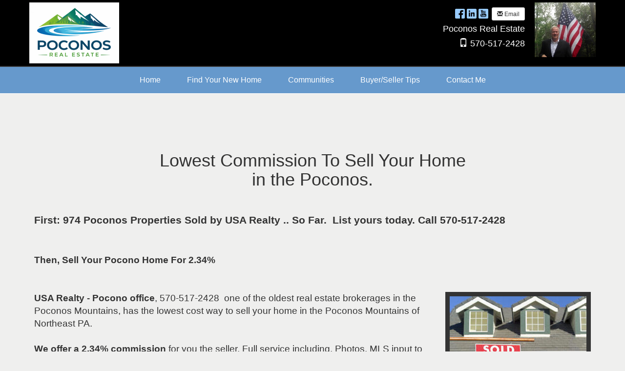

--- FILE ---
content_type: text/html; charset=utf-8
request_url: https://www.poconosrealestate.com/pages/27075/list-pocono-home-234
body_size: 74633
content:


<!DOCTYPE html>

<html lang="en">
<head><title>
	Poconos Real Estate - Official Pocono Mountain PA Real Estate Guide
</title><meta charset="utf-8" /><meta http-equiv="X-UA-Compatible" content="IE=edge" />

    <!-- Mobile viewport optimized -->
    <meta name="viewport" content="width=device-width, initial-scale=1.0" />

    <!-- Bootstrap CSS -->
    <link href="../../Content/bootstrap.min.css" rel="stylesheet" type="text/css" />

    <!-- Glyphicons CSS -->
    <link href="../../Content/glyphicons.css" rel="stylesheet" type="text/css" /><link href="../../Content/glyphicons-social.css" rel="stylesheet" type="text/css" />

    <!-- Custom CSS -->
    <link href="../../Stylesheets/stylesheet_shared_master_site5_5.css" rel="stylesheet" type="text/css" />

    <!-- Fonts -->
    <link href="https://fonts.googleapis.com/css?family=Fjalla+One" rel="stylesheet" type="text/css" /><link href="https://fonts.googleapis.com/css?family=Raleway" rel="stylesheet" type="text/css" /><link href="/stylesheets/stylesheet72_v3.css" rel="stylesheet" type="text/css" /><style type="text/css"></style><meta name="keywords" content="poconos real estate,pocono real estate,poconos lakefront,poconos real estate agents,homes for sale,home for sale,pocono home for sale,poconos home for sale,pocono lakefront,ski homes,poconos lake front,pocono log home,pocono log cabins,short term rentals,official poconos real estate,1031 exchange" /><meta name="description" content="Poconos Real Estate Official Guide. Everything Pocono Real Estate. Ski homes / condos, lakefronts, vacation houses, log cabins, Poconos STRs, investment homes in the Poconos. 2 MLSs. See everything for sale or rent. Top Poconos Real Estate Agents in Pocono Mountains." /><style type="text/css"></style><style type="text/css">.bscar{display:none;}</style><style type="text/css">
#divRight{display:none;}
</style><style type="text/css">.calltoaction{display:none;}</style><style type="text/css">.divWYHW_Outer {background: url('https://login.ultraagent.com/agentimagegallery/19652/poconopanorama198k.jpg') no-repeat center center fixed;-webkit-background-size: cover;-moz-background-size: cover;-o-background-size: cover;background-size: cover;margin: 0;padding: 0;}</style><link href="/WebResource.axd?d=VdPoLqp1pEU6N0-IfFplZJHCgarJaUJO_RpdH2OUUg8OG3PyVH1j3cM-Z1YM-iJB610FW7x9mTYcml0295E4YtDE-nRsTTUHPWyXBY2MHdJYzLx30QvSziU-7YrZTuF8aBt94nq8A19lj4oh3dMcCQ2&amp;t=638817966640000000" type="text/css" rel="stylesheet" class="Telerik_stylesheet" /><link href="/WebResource.axd?d=6d0ORl_GDQ8il0vfaye5YQfXkdlI3lqyQf_7xxQpAr8HEhK5j9NMqxwNIALNfPuYE9K8wC7zpZbEoZ3jDzx0CHH_AGoJWcZcYXVOQjjdOxLes9DaTgQJSJp_UN1evdWSrB5beEr21OfJpTPRsj_NrA2&amp;t=638817966640000000" type="text/css" rel="stylesheet" class="Telerik_stylesheet" /><link href="/WebResource.axd?d=oO40Bmgl131nVzNYSi8Tp3dk5TzC0a9BzGOVRru9OlME2Yob7jwkYgwiJVjF5kOzfytLelZmSiAoXs9ugGKFMxaOsf-5UJ7Ebmmz0e9DQXRPCJc1mjS70rnCOTO9J_uOrEI2sR9Fy6z0rqWBshpgZg2&amp;t=638817966640000000" type="text/css" rel="stylesheet" class="Telerik_stylesheet" /></head>
<body>
    <form method="post" action="./list-pocono-home-234" onsubmit="javascript:return WebForm_OnSubmit();" id="form1">
<div class="aspNetHidden">
<input type="hidden" name="__EVENTTARGET" id="__EVENTTARGET" value="" />
<input type="hidden" name="__EVENTARGUMENT" id="__EVENTARGUMENT" value="" />
<input type="hidden" name="__VIEWSTATE" id="__VIEWSTATE" value="E/gEhkU0f5qR/2//iie/TaWPGrwLUdlM8TsiYJm22wf9r/nGd20FGCsB35svAZ/UNp+ltETHqn+ayIg/PivT8EfebR5pHnim8lJElXGS3QhUiknYePt42mJjMA0TRTE9JhYilM0as7XZvuAeEJPBZRhfpPufDXu0xYeasqf0CJgQkgks0quvE0O4vV53nw5MB5ju+s3YDOnCC68dzZ1ws/[base64]/bbORNjkoNEOta4GA3l7/4vNbh4v9TFaVAxSv/PLBp8s02h1wAIyUhR2tGgahNlKZTFp6GxN8ob31bnil7O6TfQd8DkVotyQ7dQieF8UWzpAwbaKVBIrDRZEHsjE4mcqNxItP2AkX8Hdg7EOOg6wgNCAz9JHfSzVLs7oy4F9igwgyHIrT9vaMuF5JgENcAu4BNyylQSA8wFY0sWEcDpKyWgT/ggJkc9xNcykA8IACiECzIL1DjqH2HAMORN64x6h6K63lgofOSD9AkK81Gzw+paDUNJeX2URWOmsOqn+lUlcA9ZUTEwHXGd6T3FP/OOUHFd4elXR28B6C/we2Qp2G0bR7hzC7CEkHeSM3RXXFNceMd0z4wZFwSwcls5aiiAX2VDSUUIwPy2Nw4mxmsiWaXc88dPwvlfuUF0yNGolI331EksPJrN4JbGBSL/lxwBMI6t8SJ7chzCurpOfmf7+4dWw9qwQ3H7HDtNpdcLMJ3fvzC1Dw9Q1WPRDUzTn/rcRnu4YyeQY5HO9ya5csVVHoUNs3SmaCwwPnHDbfK+Hv5m64utvyn1+S7jJbHmxvlAZGZBM+AfvwetWNijh67z54LVtHqRc2tULOcGh0pElX0CusC7btTHgGfYjDFMqW94aRdR4DpWtywP8Md0r4lRn3PqwC20hoVC/6IxfJTNNb6HwFiJzvK5JoC5Z8ikShgtBki2eH7ZAng3ABKBiyw78sN5YUr6/3B1bH8ztMK1hUK7lptalodkU10lxw6qT8B7iQEl2bFLn3uAqABMQ0J53HkZo9ELV7uMSjSaVszHX+haTuXGr2SmPlpWeH4TM5esE1DJuRt0TBQe/3Org1tGNletSAn+Ao7zJJLhEs3eEQP+pKQnmsBnVMDF7Dnv1CVF7LPPZ7hsgFugk7+D8KaIvyjVS3d/oPjaqEpFMkF7tdY3U7wiOBfIAGxrO6eq/b83G9BcPr6XyQfDWQloq9ZgcUJLQyMbN1ONbGU106Gg1qNbxm079h2nOM/TLfWykJY2/4yj+lU5t1Bak4RU5uJxtJ+UKaAObdH/SOJo4S5g//j8P/zMo/Gc5H1WS5AnL0+fvpG5yn0yLfLlDCblZcLArm8YXGrptHlV2/8mBuUDoin37ZjF+JonZKxwqxuL4P+MBY4qT4f19So2zQhMgAaT0xMWxTwXiFMcI5d7LB8dN+iOwXRfyxm+N6Sa5CaqFA9+h9UGK+8FwEh6p06eGvTFLUX0YlT3LU9+kcNfJBYftH+x9T74jPakQpA4GgTURGSSF+/huy11Vp4PxCrB/ECnO9PtYDx64OqLH3n6m5chpzOphFYUeYiKaI6W0oTng/[base64]/2o4xbsUeDXaVlWQxuWdkMdcybSKe+WHFAmBPXlCSjuE2wpcfVpVY6SbEhA7trb9SfIjd9CUJ8apfYI6PEe7YV48OLGVREOOE4hj9Hw45leYv/+EzNKZF9RRJrP1eUp3YS+79IZ076HsX/TnfXCPPX1oHoyaHDtOKMcWkhMQXNkIyH2B0Tl6i1Z98wFSCcJH2Q0x0090UCtD8ne3W9896DnM+QhzOjcm/Un3EvvwT2lwTcphfxjposYAWyPMVwa1GvMJi7pyOiKm1pW/75bhtGJlfnJxK4mMvUFqWq7W3y+FcteSDtJMGVt39NAlggWTjtdt9GbuHK3xnDjqiEx93A4JH28siCiePiEul8VJXh8uD3QH6PsmqYzhAbTt8MTHQ9JkAs3GZphQS2YyAAU7asxRPRrKVO/kSnr/vcnIZtV63vYBI3Eo06LYCxMjYf+6JNnDTBxbsh9gxipAORwO0lpFPDKrKem3MPX21BVFBuXnnweR2M8RdMIYZgerlFXEq/aUbi1akN+PsDj+PomrdjoWcPaviZ0cnlqQD9G//p34j98u0HYDxYLNoq1+KqMczCcui/mYq2xjcqqntmSg3pduQQ94ZDlPwFMaxSx28nGbQjNFG9eXBW8AlQtDPEUtCf0c/[base64]/8ciN7xySisjC4PlXxoEaOdZmoivtkDUjCxtf9saYPImMzB3iV26QOHKgXtSd+99PWTs+Vb3TJsXmA5DD8uHISReL2zMKcYFXTecTbtCtgN2jW84f2InsOmBR0irMD63PG76YgXW2vbJES3UQTbzQQTLKCF/2Ck2ZF13DvbpU1SsGfJAnhXf4RmaKYbI39IFJQzaj7To9/GwQzO7/RsMX09Hdq7H5Q6AjCRZr8H2kqDJW5rT7qd33/IG/nVYs7tzJJ30kAFKw9QM/orxNeJxcyvwPVz9rM5Z/97f4W7NllXMAmNGOriPqvuWrNvXoyMqRouC/JAJqh+ecgFS+iKwNA1e24Y1Z/25WYSnVdkIXpis5U1yH0pEn6VKLKSsTbFSYXqFc8Gtcea31I2wkWMZRiczz1Ryc1dUnzaB/diaNrUuvbnG53TINOaza6l5z5ttNdQLBR4HakKh/nGniklp4Uf/JQUNoM4LyEnq4IMY/[base64]/7nV8SnUaosTz4B4Ffmv/HcnnsqW4l6AILQbwWvWw6ab10HRX3ultmzgm8ehovXuubKimxwJzwjMT0bx86NSu5eeGr3BKSUHvORdE2cukWVpn1rq/f6Erm/Yk4c1e25fvC6VK6XTbM2iqPd9NbNUwMa3EBQqtVEgjbKdHeaXIWzJnXQAUpBMLcep2GX1tKx9i3P+E81U4OV75gp6ys0eVPMw/dx9u3NWslOqdK/bx+EoPNyj69Qhw44bZIMfVDK1UE5TokY2Kr9RLaZsXW7tuUxazZ9ebwIkTBZc6+vPBiQbca8M8xIVr2ItspbWtNm2267ItReb+wd4FeugGqS8gUsEEK4/dLM8sMyhYhpTNWl2sXMYGPWVcqkObznHrf+BguJpSvh8PtWqdeehhFBEcqRqWFTlWrTC3TutbydaQaLmoou7wdwvhuNhcU0azdxYOyohDOm38axdlqeU5yRcc8v1EZyEo2ayUY7yccLHWbIrVZ2/[base64]/pXFjqEDgURly9qQ4APJudaTFqWbyTFKkPIqU/nLZ8Wa4gPhebHpHPLbt1gTk1G+9+R2ZQQJB7awRMjLvza7LHwLL0JsQtwFMIz5fn+HFBwiw0of2SyoQlghBJvBAUKXR++jh97eDHMjHPU5r/3tbl7J3wd+4t/oTyfzjECD5aOLbVERp5MKM/u+OnlBa5wzwIF/PaIHQmGvEdUTvS5Acoe5vrQfa3259BckCzKAtcZHqyyH6yNe3AGaa6ec1rmmhP9XpOXLiOKskvHHbwSyAXxwZxlCwFIFeSqAmDF9dnxChQyVdbR935MlehT2mhZsL0KPp4xNHVauNU2ZV/aDUdjnX8nV59PR2CHvsAxhskVl8pLOSnhRKtukAOzSZLrCuuwwYvLrpSkBrbBmTPaQJm0H2WuIoO/Y83eev44eZ3O7ywMmAMK6dCoIz1Png26RWPsH/[base64]/q75+X3okS+/eleBLa11SolN3zwPOmQSsFRl8QSXgzY+mrCzDIdQw1qixgo+bySkk/bYhXe6YjmtSk6UVsH6TR4+s0V8z4vhK+f2pYpFLBWPV2ULwsav32KiDpbAtOkepRH6J6Rif7uOKPEqOjQG9NlGvjh3MuUbScCK+3lkbJAJc20S//PMwx5lunIt2tdX9lBLRmp/tTcyP/oVjXyN42P87QDxtN7lWLKKP3tRgbDkYJTqGJMqjBNCbpuWi6knFv4FhGUqm/QQUMuwUG22mAm5CsT1r+ZjxO+MYWcG7FACWcrQXFwgfsD4AeBJ/llUfMWH/RYEEQuUUF0pdGlwvU9aQb0A+CA5rdu541zti6z2kCTV3M5vLdLwW4LrGOb+CZaiwmC8jZvHFRKUDbCjqA3nkj1cMDmQNzf/aUj7IM2R7hh28EPYtzqTZNT2KXLh+gG/[base64]/S8JHRVX6oT83+Qjds/+9pMpqJpogPXtol4rhfKbMkW1F70Vm6Sa69fnyZQmvZ+23kJcMvpjKB/KerXI3Rhtiai5sxgtimfALA0fiJljWQ6tx6mQV4YxuMMhHnreAYSuWLFomg1eU/q/MJ9jvTbHrKIyoafSCCZwf9rfFU4+MfV2XZLWI7WamLiHSWARj3H4F+5mPqh954ywrLdhUsjJTq0P0R1gfBuUUh8AbDn7g6edK01EBN/ZBTy0kNJ+V/YUPw7qrEW4MlouEiVhVVqDn7HFND3J0bRd99pU1RzRPyR/TMyc76WdVEMq16Iwc0tZ56/VClawfxdkXNbaoR8xbFokvGptX4QyusUVu1va4rEPk4vAtw3aIIHz62CIA71+gBwRUDahyn6SiKYG/Hrf+Klcnl9EBc9gkwu5f+ussgffqe9MBQV9whUSXXJEsrtIguqYNfrkLcFNL0a75MgkmTtVW5J4PrKnQtLeypKNno84uGxch5j07ahEm+hHJ2SZqHEyYWS/eb+nz8jYl3HJErhJUkyn8SWgX6n7m4TM22+o2zRVok38QUVMOQ9TSJZSJIeueJy2M0YDipA3epV+qGuDFJiqoSzgsrIZxbYvo8nCJYw7Reqkh+dWS7zdyBbwzlONxzKgdUcV4LOVVxhgxm+Taw3/4k2Tf8DlSGdF6Yf3NVKNacpCK2wKYfWxfv8MrkEyhg/DGvGsh74u49eoDv+id5/OeJoTiuowW3Pjzw5c0b6KZQuOII47K++etXuCSrxc4qJ/QkZi2o9PchP4pHkQdCPdUbiV4nLuzKv4oO1tJLgiJjTKeBd7Y9jeb+lbGRPhZ2IsdLDuWHcdb27Vs/g1B5kRJTs66/[base64]/zBmCtKwO3+1MTndsSuO2NOSkVNcm6U5MmZ380wJpU0dNQATvNDAere2VVzxExBeXrHTV0g9J+BhdkukmqOz/xenXqNPFwScw1fuLnYCmMSx526dtmbyWerLiZeIrZTM+GuAanD8CJoCNLJMi6XmwzasHhHM9AaXhuC3Hs8iwywdE6WLNKDB8Wq786FZ+oBblYARwL3iRAlWfnhf//uyCzquYOvg5oe2rrOolkL7TOqcoK8qORRIJ+Ucc6w/l5FR2YwQt+fJaLqPwYsYrT82gkxdPBCy7uecgSenarr39AdvZNzw7Pht537bTsR55BCwZ8G5/4KxiiHF4BjyQ8knTb5hhHibSSjXo08icYplod6bT7bTcSsUdn0rTlfhiDe/W4kyd6n3cf2m2RlRg+65e1c6f0s5Up4OvpY4eWCj5kR0U4Ii7vjbVekHi1vDkgEoSmu7GvjZ+3VCmvQ49d1JDQuApdHlmfypykKDn3FUUpAbfNin9/pxW0EcGy6YJHcXskDfaTaA+5UiOkT6sCMoNhjl3xzyuM3ugVenZLlYDKs9Z1urbTJpgBpljHJm4pt6Qh/ee393e50GN+aLiyI8ig2+BjKhoxZjotW8qLEFl1/YlzcvIBt1rzYxX+f1eQ6/VskT6dRyBymBW04mMGGoKq7srqDJ5irhau325cvOY27bJpZmjDNcy5A5YzE3/CiPhcYbpPJzLzknjObarPlizPf098OQ4yJgSYJN/kOAMLec9UBpN5LMq2F7AVBohxV+BFsA97Vn1yJmia+U9ihrt5qRnu7Am1JpO8G1z+QVRtdvuGS2BZ5ix1F1Hy7dc5kIEFCDMfrT8m/r3zJiHp/wabarg1tELpX75i1rmHNigHxsqWu8x1J45vt+9x0petnm+uNCEkjPzl+LUf2BEVcuVGrtHE9eU4NVsTeT/8NeD+hH5mQAHtMT0f3xGvuSpZW48TFhOOTf3TuALYxtU43buXjAjALNll84tPd+MSAqpBFfAcma9bL/WmPF2sZMlTHp49U31wC4OClR52IlvbmSmIIN7hf4nNgb5UUQZSU5UZ5v6qNdlFlg2LO2q6N8bd7wwHN6fMIlJq6ES2nEEC3M8XKjhuJ9fgVjh/TYYiotib3pA64cPPMSgTgc/3Cr/dmXB4L2ROhKYaYiQDpbTLkEV/bB8fdv3pgE9tkYatz/xDM0m+aXqRL9JpARoBIlyemzoSLgRnBIz65qmHjPp9a82w2FwM1NuIlgmMmZMFuLwqlQ31ML8+CPuErqCCrpRIaiAWCEdtpnvPrUmknvGe3gvFad9EJh+eXkY731zHIU0iNgQQ3ql/WyxzzrDbp3xt74pN3sWVU1jPxg6C9VAvtUZge5gugIGAy7gpxaRK0+p4kQQ1KoENEHrqqr8JVVxQpFdkjAxeM+964Xqt5JbJ+/S7MOeJM/kWJpNJPOxVQYkUg2bJhwW0hAnlQ8qS+ZtFbKZSnlvbbZWR9a5/ZmTQD4Lm7Z7vzzSXGg46oQ0A2djFnFzDVGaFTjr07blK3vIIovODadbcf6h60/5WGnImcxqSoxfOp08TX/zGx8mpeUObUCFYHMfOvgnlwrNnewXhrYbxjp8kNQA6hhWIhUU6SO0rfSLJRz/homyYbSGYfg/G6KdnqYD8dugF0rYu5UJ7V1ghr/rovmprwmeTbGKykgnvovvIRMTB+nad/utf7dPLrY5EqGVcPiF7dY1b1pdylY5Rfn7sfQJI0NUmwVMq0ParxNhSauOsD1ijCoEFyr2+oZ8CGQ1dJCQzUqtBB/fJvf1lxEYGSZuFl24043n+DQMVzkBTUELhvcnvsGG/jr6SpNj1xFIkN5wqFNBqDYpgooS398+NS71W6Fil+2w+jAZXEKmZR2DhufW/8IS79S1EgeWNaLvlXdx2edEaTjXR9r08Xf9HYD5a6jibl97o04+E4JtHghq7T8oHZKOXD+lPRHit9ovJzFQnWCofOmUmq+e5K+GejkX41Rtax3uYWmBzUN0PEAIvgTqdDJsAR9gMGxYAYmcQMQCa3cvd50s+l+c2khr/ZFgfOQzt/[base64]/[base64]/8aKG5mVpxZJuOFSz6s+tZ6voLsVGHtBpVUKBffkaExjQhnh2H3xYySNLPaokbFTT5uihCGRFOjkxjCz04hq4ml2khPraphyOWuz4xkbeZR0/fxS2vm6eH0JoOJ5wuRo/IycM369YZn0iiE7cMVkN6QzC44f/yjiwfHISHkvWm0nERf9huVRQIQnRw6B/dnZjeITF8TGMDKtSM+XdEtSdDa8GghplEYf5Ihper37e3o+aV7q2mK6THLuA/BO07WvcoCj6q+L0l+eUndi1z5uTvFkghptXdUlhnuV6We4f4a7OtGYiyXfkZUa8zixsVpfWk5yy1pASOPCSWJASmPBpPAVqWEpo3fHVJ36lW5u+JFY74JBP0k3s2MAqwwwZsOG/wiyRyPrSibKGVdWjG6JTfb9YPLn0XNMrQVfdkd/PdGHyrZG7p4Ouz2ZkSWB9SoUii3IrpQcbEIs8vdX6OikSXs7i4JRFCZFxdp5VaGi9290KtHxba2OqqxFMJaYGrIp3I2LVwJTdkmLQm91FjiN9F+E1cRbxDRuzyfEuAAkT+C/OMQhCqc7Xe7/20ChDEfZYW9HHW9JMEXGV6QOIU4aZkta5bb7XQlVymHKIj/oulUfgHs5HbWXM9087vRjavyWdci7HZ1kLFJrnvQqdAjIJPpvkIcsRa3zFuWgEcEJnbdRGGFRP7YGlweqDjFNXljlo23FAzSA62fdGLYVwOwtsSfx2Bc6nqkETsX5iCkTL5KUKcuhlN93bK3Fju2uC3NqsgSe8AzfGSeY49jMCnX3fxK6k7JSRluf9S63r0Lz/V0sVTXY9NPkUy7UI5hGpRzVXhPGhPCeNkKsRg1ta6bGcalla1jYvJf8HEIO+vQ/u8ESYqHg3mlzpYclXViRyXTGF1zxaYx9kqGEuxMJGFoMTcbPeEQ5tN5qW/79xNS+3ues/rlLeFr0qNPQPd8H2OIxYNwBIiykol7kGJUEmoFTuaVSMSbed80wmdNHwbdSGb9XlzG+mvNiiZ8A9WnHMeQ52lM3QCIfoNP+UHhrJYVe7v74k43UuVZ6JVQ7LwakbMMWHX6PDV5I4EBmJa/cLclKlBrBk1z2IZbguhToxx1H4LLhfit8X4gdDyIN1+ZtjnjmoyLFAy8JZDQBRScujwnV+g9v88X6B0SZUMnX4HXlB8SS+IY6OLmDA0R4AtdyGdufN+lP1YUwEHTSL/jAdvDRiKXvz5tIRdgjByybRRx3bNyxMdxgndgdUw9aho+7nQ3oN6QMmr9WLM5si3nI896JXfb6rKcyvX4RRIUB6dodD065zNi17awfV5TB7iy10EptbYBMWA8bfSrw1zEOUYrtsDkE/S7ILj4KvA48Dog5y8WjgJHEGH4uiW2LcQcy7pUJ2kaFj9E7GOmtOnQpQXxYf2fedHcX336oFrcash0D2zsS0uc6JmnJylkHiiZgwo0OyceaMkC1SkWIQkox0qg6gDnVt7mqRi+V/TI8wg6/D+EvePQGh7m0P2bwOAwZuwY+U4ol86EGTMG9gTh4deim7Il+1KKL8yN9yONzzxbdqFTCQo9rpBbtK6qWTNPJGySNf4xnlhSKUZi56ZV72rT0VsFBsMm5gS2XMa/c7THQvzAu7OhGWewVn1ntKGnGdnlm2CpFAQHypVaiMwvDRE7azHGY8d4FrMoXrAxYAB1gD9JQgvALYKdjjU0hJnt0EELw9nmcMrE4SSU+mVk2SJ8PqQ08TGlikclyWQRhGMgXhgxyOu1LgPHp2p11xbTlgS2AVy0BMCb9UGBgy8jmQMD4Pfs3xJ/XgDdWcQDwK4ZdrVvlqDvwnOvQhWuhL166BenmhC+FD/tFQFfVerrrt6qL9n5zLesZAEI7p05PeyMD96xcZi397pT725MAH2J98L/sKB/Fjz+s/wNWc8N58UMDo0VOW8uHPERjMT6pJJ0Th9cR/TT7LTOylOCA4mFQZb7eWifKcQ/QYjzQolzJZRdibs4xUtcm7GeM9mVvyJtG/UYv5kTgLzWRGb+n1DcIzITYhgWUZ0Bpitrso3GSQwI56fy97M/XL18Eta+8MIMyGfmgbxCtDeu1L7EQh1jjWvueYp2CRBxV1uYQ/ljlQdKHTqUXHDb9iCbXsrPsTpVLG5w6PkQ25+xuo3RKxSnYsyhcYGSyjl1LxITC4CozxcZWnRj81P2M7f+OTxhsXM2bWA6AJxz8dU8t/ZCCUZdVzIEob/jSmcjVCk4JujF19i8BjYtrJEj8rr1cn6v6J53wRaE6HDO5Uaimft1Pv4LrSaA3PQkgKNIgrWjNMTtJIUf7rThrmJmTJLg5fuDPLfPFG/DpSkJupeHTuBTwGbvQugHjhZKEy0WqtRmwFLLwCDn/I6XPhUYTdoAqBotaeFv5imajwgc83cqKqC2nNLQsR8C55j7CgW0zso6h/43AQrY6HGCIDDHYq7eMeRk2JuHyXZgY9M3xKtymCqOPC7RwEi7HMa2dp0aPAdkAJ82aNtogKM7rexC79s+qwkrksps2MoCykviPtIIFcQgZGiAbZaS3sJPwqEakGeptk/T3zElDtJLt1itYEqda9WPFQlxMHlFFmotFZvidpHbVXeawW8urMIAlQH5XqR9lJhy/Y/do1dRReSSJ58+7aNySHWTS332m4jzz2w0PZx6Ymv3fW95uA2y266Gn4z4Q2vwJBtDkiZwihslrw76ewFhKlyCb6+g7WvyLPrAmZ5bYFNFyuFiyDduWvnWboVa1xfzEmnV/KmQS6HIExtevbS1rUAWYmi2aZ51FvuqKW/X7et5qz1ooIiPBHhvthsHPyB+1HWcGVmLfCFGptAGwM4zIN6/YJsrnm6IrYcywQ3FaOvS607OOqVvulwxQLrC3oNHgUVRhROI949yGuMcsdhn7RO0E26Z0NXpiai4jdHqWIOjEohN/6aWo4GZyZLratdo5/80iRhRqxjEA7gqUoASsabcB1hmJIZlIdiAfxYZt5WHxDIDCL0y1bjuELi9dAYCIwpUT6jKaQnFx7pqd3DopDAmhCiXo2rjvvx7JT+AD//kyB+I9FtXMRJxRYNJeW92DnLMleTnSSE/G0BWQGivu/3juoFWyyPejbWSz4ycmKEr8KEp54KQE8LRfadsGmkzReu/U/kPH0UCFXuOtcA6ZKjQjl74Cfsv067StZkZL53b9dlJX+VGSNBfFLslic6dFdZNDNGZnat7eRcy9dCZMguWOk3+Wm7tmpRpym6bZtxux9OJFyPsuiGQibz+o1cJ5clKG5exgHsAuCHPrxuLDiSsU+t+/9yue0vJujCMOcoLVCor223+QEWM+xvfRLbC8ERbrPe3ZTLTiLaLv/UvU7QxvlRJ7JWf9JE073A1TB6Rv4I13l5LIXv5GxjYRIcEXHl4hbl186prx5pwOcaMy/RSfz+eH+X7nX0W7BRB6f4d3B34abKtOGIMFQrbtlZy7Tnwik7LUqgN8NUFRSQMqrnaPF/YLI7GIomLQ3SbTaW5GoU5xn9LlACX7zTXvoIVmsZhN3Jh2XL7X31NSeF26q1Ic6BPa0E3cpClas1B6Zmd1Oi5a3LVcbodhqiUgRo5hUgMxJq2VdITFHidldD6TSqFw3bPUiXDzFnQlyqQ552Pmkla/V2sss8LuvkT/SJ4ccw/weyS2WC9s4dOrNROi0BzwhB6wOqU1FF/MGCxgbOid24iWrH5FepPImrDgjYCri1ad83kJrZV8XM+nqjwFJSJWTiY+iOZBbiFdufNFe34hxyl5BNGrpZPLDtevfnlemrqLeokJquZZN2h7/K36qJL1NxYmtuG73QZrxu1HgyPkThuDk2AyHnotzBkMR4bgOO9ekO/iuEXJ8ZYX1pixsAG0G9hQ8vPP+J7U3XtXvUXK4VIoD5GcEP9LaZhzUyPncRIa80oRs/YwAp2q4rHq83vF9KVYNrd665fyMKFII8wOc5KZAMZvRddq6/X2el5zsfRO+mRZaKo68gmjS70JazpfNoEiUQ4T1x1c8w1Z+/ht/GtNKH9gqFI27P4AI76zUckAXRN2k9RPjni0qinhAJO/ySY7J2qDVZN1tea8FORVind0eHZ1X+7cF03qoaKL5jHx0grq93tl413kLrrufrK9dbGjyPkmRxZyE7AEsdMvdqWHEHd06qosv+Rm3blkUcOSd7Oz+gweNQh2FkMTk4zSOZ94c/1mMQcUJDlQiaAvGUHi9f276cyN0OheMs7uMWVQZriDefExrfb4X8jO/c7X1784BvYBwtvP5X8NXLRwcswn/6z6AElHpVzacihyv9xP33nsAucUGeKVDiwiz/Omq9kvfGWXsa7SqgOt4uzQyPJ6n6xck7sNsnX3NfXTcMT1dJIVDop7emP+m5Y6uoUBLLi45Ae9cXPYs5eN9z5FsjhFOPJ8nHZvOzf09Kx2ecJC4S6FT/YeMGU1W4NQOpLUz/AJf+QFx+ezZWMoDDH6cKiSPKeGKo7QBzesB3EZtncGzsihubQYBYSRO2o67IhUoAP/DzkbLmwnMQir+ayAUHLqD862cx725s+Ccz3hM0L80zuiEuIQsjACxhKLkFQpoHe4IcVGTaVKlQnYEypXfyb9yBkSn5X0uwPMgikyCCPJQ9nD+7RnYAQuKajPxiqlCNcJ46cebv0gpM1wbBN0X0ZgRe2EneRb29Np3p/nxUzP2WtgqqlX7dQLTTrVWtXCv1FcVnHL54SOBj6T8GJH11q07NCjRBN3ozabpi09hXIjo+nm2r9M8waL83zqCz7DBV8XanxbxkP4YtwFDO2KeNKvqGBe5dqenAbkfFaLSQ7eZu2Y07bxXUV93tj2SUjIbswXBe/iucMcPkJYS2Uc2B/ce+xXDzeDyghQD1+jqAIVLcC3cBEBGtXiQv1WpJ85VWI1Hq0OwjlzxF5Lv70cytMQ4zMyGXOAD4AIx1amVa4CmB1PeyBNdTiNTwHBPm5x4jroKn14vuAhWsrn/dY0YD09q2iOqTfVDxPRaIgrT+RJBxiJ8E1xmMjM3PW+DkhUa/DIgqFOZlqGSCpXtoqghTusA7/UzeaCS4OzSlMxAVVx1q3AoqFmQutaSnY9noMu4INnMEtMF+H07VLwi7t58Ebn2tH8QxmN5qudRmvBVsx1KpUfbAtOfJxekAIZLv39a0Dd0OX4iZbKoB3ars0ZGkSdBG/Bmrq29337js/TzKbjKLrtOqgSTEevnwPHAxvOtjqFdu/ORyyhDqXA1jvWrByYHT7yBa0Q6zkMPBqns7h8Bi65olW0QfkILaYwt/a9fEPVlYIH23l1nNrzFcs08lN3uG2T1aROUyLsWoLSI3M+l7j1m9EhsjZfIUEwP28fcjTE3GNQo69/W0+a8FPRzzoWycX8Vmd8vTzctDDuHEev96HWE+PdsypZdBlU3yB8KhNDznF5lAAPfWXHqQWTXRB1EFXjSrgKlvAvusUQv/Y0bGpGjBiIaMIuBVmsoS6/w2IIPYYMIXRQmv1MrGYdHI/[base64]/YyjtAntp3x5lILyaEWZ1Qa5JrUKnZa4tLK2Mj/8zEhFvrnybHUkBB8aKDPS4pkB+0DZ9vMmkZF9XdhRDJsbW80FUzgyyXn2FxmZ2fY6O4r3d6wpJwJx6noOqwB0yQGA0uiw7K2qdFUb1J8F+QSf1xf/YklLLXnFUVwVgWJ9nvk8ud+QzepEMgG7ontaKyGyZhLuymI90rKqVxDG8HDV2YN/CcwBfSWPAN9xBcKKb5R7WfCWLoWFga/TNJdcVFbMq7hJghFGxdk6z0A+bfH50/itXoNm9OV/H5SKmO6H61R7dmf10m1/Po1GgoaEFA81iSSLiz0dgclhKoIting47EOUJcuRXiR7f+DZNA8OUt3ajWMuKJwXUP2bTkxiIwnn1SB8kMTMohYC5Hqu9apoafXibALIYxP+MyNrUpV8uTVseqO69eDrQSOuyjAiPSUTEevLF7Cr1vPl1qczZtkzDRg0x+IfUwao2ln28u/xpjNBSygaulPENjI4w2J0sqWe1RlPBLF+n5Z0CnDr6khQRsXEGT3MhylpznsUscbAOZdRPNv+oCA5N4DwZLQSczPBTA/O/lwBCF5IkfqllNLP8OvDvw5VEw/n9omZ5OGDbIe04VyNASNgFk/e7uSQ1jvzuZLnILJcVDDmLXUl0B2STnVTT/YKzq5szOK1KDaoNdXs5drJDuqA9i6KASmo27MNEMXN3vD00FDhklYWOQsE93FcN/nKaRpf1qq6Bk1fi11N2yUjXoASHFSoBr2b+EUorHmXxRkTb6ffb/JCIr3hzPWFIgdmtDMCkNMpJczZikFsWbzOk22n4JyaURZFddWRtPUOWQ4sg/kVwU8pQAjH0qj5qSuj2vR54KQ5Ae5Do6ndZcjXWjXlFaT/hOBkS7Ndhojww1lW/6ABkvPKNDS/P5cE4jPM4Z8E4Oxs4BaqDyZkQ+laAjomCS63ZASvwrLxl/LLusvkHumem/MsHeGddU0zv56gGp6P/mL07uNfb4/Y644PI+6x15luHs3Ht3dnZldloF68aAXFwXdgVlmytyrU2h4kflvRRh/478sRO0j0D5dw08oq1ocfH3m7WXVdQDkG6HLYgkIVZ1VrAXmRQ3gPbrtuHoA9qldMvVV6ezpgcbDhE21HjEipmaL3Kt/jRX6MjdiiDTAqyJCLSCfkmylUIBSNNa1dzWCE4EkcMp+eEIC8R11Xi4NqoiaqLi0DcaPGySuWNZYto9vLPgFxoO2rA3oFkd2FGcbHSW+O+H+2iT1vbdB4VJwHFUkDdO95x2Mf4q0WUFAJYUvszRC+88pWXeh2Syj8xK006O4AYFpSiFOgxd9REcw4UeYi/e35+42Ni1ii8lf1utMhZb10OMhwZKLvpQd/acPKtElzQph518sQ7SJnMaN4lHe2dMfJculzmO+DQbEclkE2l9BKA9cAo5tz/7ni1Vd5SXoBqYNOH9hH61iikEOIRhTwKeFCxgjmLbbpxIQSjKvL7NCy6Q4DVD9lge74g4qAI7PPYBhIBnislQQNT9MMUrNjFN1nIqTsEnc7/iEswYuo7Pfmm0VvQbas79YwuHR82RKW0BKtwBp4IDg9Eex0JCJqH2eqpRNYTlC2ZKwUC7NKoDwkPfCrK6qEzmLnojDoO87ws6veBWA29KqkUT3ydImrFiTL0HZXucceRRtesjrpif7As8sL1yTNlwZHSXhN4au9n/4gwKm8PCdqdF3vrDQDnE2ClvUMddayQk005S2GHyQDUcWjagU89L/EIlSwYTaXCeTnJJfG+jVUNOXVf3biPaJ4Lm96igOLty7wICfsjUtOhOtqpJ9hMMImx/Xr1hOLxzErXDtlFhNSPUnb6+27FFCzU+eSIwmjRGjA/VQ/jdvhoN0dxmTOh46pajcitjy04sqKJHuWVFHQ9hcC25iF9sbcHxfobFmWGq08RJxcJ8l4m/o2MShmwoxIDKaGF6dVXzHIVhuiUpx6AwGX+3AzvWENoARWHP3mT9K/SIJZcDZHGQ6rGjyh3sesGi604uUuBs0EL5h1gHk7v6+hpLk3+On4Y6XFigmvUfaQuXQ3fF8wjfaPfaNXl2/iz1vh50Xnsrupt8+Fv1CFIMcTxZmHOKQjyfirWc5odvhVJepZHwC7/ELJNw6sZ22J3XP+EfYV4UUdQwh0XP5HaP9wDjzfwrHYL3y2GkEefdnOQBj5bR0ibZLAbVTOA0nhlKkZuh4Kb6AKAcYsmNniNtbnte7TLxXLAFJ6O0qWNs47Fskh4aDrcB0xs4Jc5kx45GkvlNLnBbXpymSuEIiAgaqXge//70j5xxPBoyAKinBfiYkLT4fPQsxCLDPa+89pD2OmU7mzLXspwdNNSfiarCqS2U8s5mk3i6t7MZEklXbkNGilLY5PIbGeTpdqwZ/PS74CpIJv/yiz10jrLgpjRuqzvtWHboW1fltqvMPb+d0dTF4hITiP428lUnoQBseEUdD2xMpuEm6YHXiltPQM7ADcIhWNxCdWJCJC7sHnrlsd+sMrOjzT9mmW4+BgQKM/zuF5aWELEbH5hd6bwmECIc85obKD1oSkdwxH2hsYFn1Wf7t+Rsk1yJCzbWGbipGG/yH+nhBaoPJDL/+KeVWNGYdLGxFhfixSoxcq/5nDg3RQL8jFZ6O+OWSKq8aLnGZPqcnnQwEzbrxJSwj8VQ+mlsMTxsV9igtaAWxjvNsnnBS1yRBeA/ejqDUlzOyV9mAewfQO6b4iXlQO7vEv0GUmEu5sPxbkk11vd1wpo+yejjC1Tlzi7NDR+hD4oSh85od4wElKN5TqnStB4Ko55ZBDLEFNdqGOHPUXCJzCRiffn250/vQ7R5xZG018iEyTWsvE6jD1qnA99h906diDVSCbGfgsnV3z+AmixbaJs3NujaQmvx0LAg9se740/t9jKRSWanMV3XaKBaocLzAzSigajhTDK6KWa7x+E5BLNirOiA1h1xF2MHs1Bjd6aL/[base64]/D/jnEqNRvUchePeF466yfz3V5bTHsLi6oa1FtYolbeNBS21EYP1ROgl0zQVAGoHerucWecu6DHzYgoAv/7bDA6j2NQDrtw4LqRJgN6qrOzcS/cAxg86AGYdPnDIGUOmwhOq7Yb7Ssx1BWXb+d3SZSjvdrCk1dnKr1jVyLfGfveE3WaCX2YzzmrQ/oXsClxu2k9gRAq/9sSYl0Q5q8qGSfFg+5ssvONIdqE38aOjbOEgqOEVHeLOpX7v8VH0HCTv9krESfVIQoDIECF0xOXtpuhwqjgoWM0czM+cyUA1dCn/04kC6ZJv1vtkojzQeeLknG9nND/vZqEozb30xTAEaJzzo0YS5Pmzc0712BpmjINFtCtARfIY0mUw2NNPt6AMOJW6s4h/5Fi/P4NXTSCuCmNYDpzOfSDzNZ5g4NmkXNcCARuXGwVZ1XtNOv8JeTGBMj1POOGUI3aWohO1p5tq7eP9ZyTa6HoGq7Q81v4xJCu6dhdT1DWOXUvH/f+Gu8CluCgvQe9b5FgvdNuYiJ8Mp2u+3bo0UynJ2ZiJwDvrLUTl8d5KifZJnM9WbF51mh0MT4YG6RGRevKUaPD1t8Gmj+AIpZRYjjvaVxv/8u5tAWpVrCjBVMvOKJt43xTtefkRC9GcpM+kBTD+qrnSjcaNAomdGb1yqz37YRku+Qd89+zvCdzgSqTWPP6qwkzyGKkvExo8CsM4HKDvA3tbzolz7tKLU2ohUcO/b6GbEHR6NgoUq0k7SgHMXRU3IRT6ENa6aYcyeFiXLtM307zKxFePotgfNx+HslG1U00dRKv8swOuc0lOhLgr7zK/I2/pQeSHpDsX2VsfDiNWgUhcde08ZvVsIIrqR8rf/qvW/UNz76hp9emQKScQWBOZftuNR7NenIVt5EGddHxvnSudYY97xVdRUgtDQ16sQr/gZS3lWtQgcQNqIkb9kkP+xUe4osxRr3A0Y7mEKW0xrmKgm6iEjeiJbR6d+UvE3gj8Am1z3DQTVVRtBml8pQJhCBhRGay+Y9nfOw4Z2c1yZCBk31eYba7pkSWsPXpheYVIDnblst6vuiAFI33LHPxyg4GN1nQF/ZCCjH3u9pOA71Jy0Iw3QqacxQI18UjwhWJWBHq9vwDQjTvC22UuCLiF2S46NerLyh0abf7woYqw4bpCZq/8ANY4gH3EDVYWKAXxCrOV4JwYzfSTSRsKelysor/UK1wAr3yZdzdtgMesUV7RdM7rdJ2KZd52SzJ7Ysl9ySy8YnABmJI7vwvRnFKVyVvwd1JIyutEs+EAQtY0xqcxd00YlTcWp1L60at/UzXDPrXi0vwoC6s5MogKQ5VN/WrR/IZXDAhkj5j07Zu14NRkLXblEC3UknYxumuChUikmmrGCm4ydd4Cjj+2UTBxMLT0rOhd0b6Bm0bY+0WkuuoGNdgFdXfXGNQYYiKJkgw1AST9+hGDWHHOd7KGWljJ0Tu8/J75lMHEY9LA7TLbBixcOxGobdAAQH3dOmrzBt2qI0FCfmvhO6nVGuzNNCaww9+doogiVQg9Y0pXaFF7qNsIFk2E11vzWHnvGF+nRVQml++dASi5q+AZHDR+r2p6adsKFxsEpguSFkhoQ797DJwP9K1ZJh+OmY4peRs2cJjUBXo/sFaYtojWPLgkR+P6IUQfJZ+CvNKy2/XOUMGDgostc4PZtWrrGlTOPPnkQpUldKczyrhCk6SQLbvbi1UrJ9UKSs0GpLBIGV5WaibRqQ3422uS1Ak3lo7Siih4m1BQxm8gLzvP+LuEZbc9bEidCxFoIdn5EeQ2b2wkKezpTs1gO5nu/OWdtW+2XFMevXyAfN7pi+AKIiQL3zhasONmyyGMbAiRCptdwZk/s4DoFJFcpcvqtVdiJlaR8MJ7bpYR6e/xQ84RHCTcJ4b8U2L9GAgAMEn6aN5Ar97vmucRg3w4/BXXHM0wi63Q2CAPIAWOb2lcyDEXdNgpfkAnTOaz1FOp3bj2dNc9OCXiQ8e4KGtmDiwXhQoSI4rK+rrcoYDPQmcup7NNRlEsbyP8E6S7d/VdGpT6P2nk3sAactCr5BKmYPfIcvLHl5Z+aaT+vDMyRyCxOElpUXEvzgEpEkGbczB/qAKCzZtxbjMuKHC843v02gTNTv6yhF2yCnh3cC1Ot2Oh9bB/5GxICPZH3Ab3M5sXvLfyTyOyq9Vf9XNxSDIsc1ai7NC9IcZFvEugr9+pItGEeYsLtf1DMAM9dpuW72IglpXGhy23iJJ/09L1fljyAfFS2ym7GZPX9RJrB0mPMVOmKsGr4htmXAFnS4RIPDGM9Fjo2FsPaV2cWyV508Wd67nOGW9Rl1teiPNhdbxUBjs/kT4Y33AGiDV2qyW7NIDtesfsCFOi5ermaIfeu9Wct/FpWJWK+ZXQDwjIPj4hcheBg7H/c5znRSYFR1jLyzptYu4rmTrBdLPftGogfx+GzBlgeYvr0wskLu/uujEY/GG998A0Rjs41JNajZWtcfB1TKWmDuVsiB8+B2KZeiID6SmydkdpemsfnSaZFyhBVFk3aOCAIjuVY7sVfQHejJL7i0Xv6keqJpUgAkO0ApNMZkoOI1Zao8ffs6IR3ZCaKknNL1n5MT5ceyZW4h4lWry321sJICuuD0JlmIvSQdN8/pXSvX6bhByLhVDVzvDGk5F+79pmgKgs9eEPtebY+J4VYGD3saxpQalfYPhhcjaZvAoXxhDQMml/dcW836xjuNXaQvV3wsCXSXK5xS+6X673jgbzsdV2OfJh3TzgrO2sKdxCyNq6MFu6q5jNmSqkopReE0vqjtOdbiIQ1/[base64]/7LMYO2wp5+TJPaFVzGyK3MJVBOWyVlnjonV4yqjXVPvYW+7meYjKLYaNp1icZN849rcpOAPvsalPCuC+NZu1LulPV75I9nTlJGlES/ha0X02zd0+1S5z2upKAsLZ9tI3mkDEIz45D6yhmDHe2SWJWve1iRGUgm06FxMxMbkgkV+Q5dJF5N9yuy/lECXD7WuY79TmPEKaIgROW26QeEhd0SCBmAHxKJSib5Xu19FmuewFuKib3NMK2KCYUF2/s7uS0ainOHz5JWi2EptVAVUwp4XBS6tGppBaOfy7/2lr4ABaSyDUOiNWzOnu4d0hIkBOD2PUPgloOfYe+KZgSsrw8snoU7HiMFneGrzdxaVEb4u0wjsDiCU6GBVtCRxZWmB4ZAb1fCuE+8qf8xaJuKttBxVu0WjF6Gvy8z3TfuF4LcUESZE6vqPX5QZ346NLJl5JDFMsrla64J/Lcx1E86mOrarIol9dakLK9/LH+E8hn29miXKNGu3/8inBxvNWYrpa6TgbL6wz7Lw2IS/[base64]/8W5IBw0PGJOaCipKszu3UP5AaCMxgvWnzWuqfpHOstBmxCq6smRQtPONyBPLbtv6FgyBGgQm9u3cHutzL0PBikfuN5xNeY3DCIhlFZxXSC0wX8ppEowHpjt0kteoGLZp09LPxxhtULQj/6KYmae1XmnUQNrgJmLU0spB1+dy7NLXPgrczbf3sacqWUiBKNsmG54sV/ikZ35ViP9Ilbd8dZIbdRy2nR/Qw7KNwQNiokUXgYl+o/Vm+FYnIlgpxEKHza4AEUwr+QbSEFtSoRhpyxEA7sbX9NXdY3pm/[base64]/L7ewVSpitsFxNMGHb/LEbGuthEvTaf5Ocq5il6RKvgVP+sETUyYBVSjDjV0ZSwsyJfYmiSypBcP5eSCjFWXxd9UCRxHy6ARXR/GRhLAb8VKS3sGlbEtpd/Z8rkpefRgN3m/Eje4ES2f4fYVuokapFbyGywPi6YwMjei98+jzybrY4NEnQtfq4svY/tbrOlvnahC6ZfmkmgdiSV4G6x9xIb9DHlaSJnuEsNpbySv9HCJenI1IAlYNTkl5pkgJQb7JEdlzyVqOxLv6eVu1F4U4r2gKuELwTouc1nvqA17+J2l0QTCYRWNfROhXKqo4s4PXYOQXspqbtgsLosWHIrf3ip8oCQ/XhOL7GXokv4r+7MAMGGfZ/VMt6s1AH3EfmYh0xla5WODizzcZhUcFWJfuNfik5BaHEW6T27oPc/CXU7X8KTOJLcwxquz87VmQrB+d8fJXaZNxDp/sW/5cD4mZkmrsDUjaLQ/gFFFgIe1JX9gNh9huFyTKp63h22Z51yppAqqaM//bcfG33uvsd05YwQAh/2tKi2mC1Vvb+n/ocIbizht95Ksgqws6n0c4FcMCfEzLkLKDL7f5rN6UgYisqH26zzOLNpYSgjSZ+3cYrZMhoijXtMIQMfVOspHLhu4+9Yaoz+Yemp9DsPQ7x0W0/6Nqas+8itwggftBpqBJWsC/e6AxOEy5D/nKok+u86NMG/kWEqTspdZgzWjfMQA1WF4HAJcl5LhtQMCZp+8EW0eaz2UEmMPZrafPXCNGWfD18UyG3I9AWeGXcteN+4RXZTGTKNBlZTUMex/6RH82Xk6IQ5uAJR1rKzplRgk9sStxCWv2RzSppbxBltWsB1tOzZR0Ey9RkjAy8dtGijX7YAgzTWWhPDT69vEZ8WKCkXGEW8ZNJcV8PZOw3h7w7w+ndGikncNbmRtbI22qMbjHuyuSr/8AjB1XS3Nd4dNi6Rg15hsuiVLyg8olKKDm6sz93YGYvcHHUmCypKoimXwkW9rzsyLnxBqOMvdVddScj4VpyRodXxSImtANJhCsFZGVRZ4ELbN7fhjGSwTv4TJOqORZi/FecnqwudCIM+PQjTNSSUAZUE8u2M1nS79fi/1e7BDq297eMH4EeqaX06J36TnoaD8g6JbZTShBZn9TR11xwskftQ9BjLk7wfuCsMK97+P8bmRBbW2Eq1IWeh7gJneXyO41arRBpnGQZRckTvK3F3Lh2y0gejJfroGh9NcnqCr0HqRSZ9XGTPO2/XIMW1xxw/sGZ1wKtq+kAGYZz23MTAT6cIoRiLsd59Vu2nw/fZ56wiMw0z/IWYadPiS4LOjuGAdcMRdj+SRs7JXywFx5dxXYKivKbQ1tXbATPNvSSoyYxiV1GJ5v/q2/LY0sWTUPmVfKvM+bNM46a8noZ74pwTGD1bQNZLRw1t5Fsg4GRKZfpFboP5WM/[base64]/aDbdU9j/[base64]/1hihaP4Wso/le0aSe0uXAEcEca4CEmewkpkCUqTCUcJH7rbPktZnEzbXrHM44CDqmSqyjhC5LHoxemUx+0TUDUUpj5tktOA3y4LB08t3x0ojTaUu2tyvUgqKHeUzz7oFcXwQ7D0IgzHkFdTvQwYeospMCdgjX6pTCeR/YWTY4L2QsEbpF+37noF82H7kdegzgXXLWXd2RYkNGgUHMjH0E7YffhMDNpqhPkwq9oGa4an/DRIX1pusx81PH79IlUc7wgccCaym1jMEtt2SfowGlwVLWAXiwF1ay7tXU9h9KJopHMH1JjcylXbMTa6Qc3KopVan4EtjRE4mn1sBEoRp17ZxE8LGRWJwTCRN6L5pCfJZf4Z9pbo1ePczOL8cK9Ts/16blMh6TYLq91LLBi+tBRtiqSJC4alA3bueM1qu9R1LAVStdiA31EgrDWTTug28XPX3k5GV4mASi0vZMm2vxvSexu+AnTpsQso6NALTSXZIVF1Cs5g3SFAQmwck5t7HL7qFF+LGxM6xsIIorXNDgIkmnXcPyV1/[base64]/BFsheoEVhtQJ1qGcOAFbeZ2JcCTLNf6+32HDD9hBetPCYoNFyEAEuKF7/l16NrWH6iVgKxhs6I8udYAGnklhms0eKTVHxrQuHBKiF+P8DGe9mfKkmSG5GmW9MdbT+kblN/64xiJ7PfPlVG1nkhpGS0X1/sgtEjax9uFup4d7rk9yL1MWfykV52vYN+dzhB8umKkFRKzzy0S0NAWxRRVRu2fccQrN0TPpUBrPHEhckJisa81Rmh3X2Aj2V+1A+1x+t/5POs+uOmbXnyIvxyK5Iw1TqU2iQHnXdR4DXdP0JoE5w6zvDlgvYMsqZSeg5nHOkbXTClsk0JbVgkFxk2hrzeheEJHCavrAb0gK51N0SHUrpbKo4oyjuM2HMt59QmN+SSrR2nVRDsR/TH2+sGGTVw4uQFSrlNpfK84W6/X1IfGwx+hJRYXXO3uAuaxRVCXD91xR1OA/e/[base64]/0ixoNUjo0W4DRP+JQeF0fOQwZLHrkcU7+ordaoRTpsOBQj2y1CtI1rQ6ijAqvocw5bRpex+fqd4xL7mz2YU8aJ2KJeyf6cGe2n6JVs2ReKIgb+su/F2hKYaxAVvEqETsuzqpVOD9G0SLPclnnEYUrRSaVA3zXAZLhYXDm8uxZUAYpqCwLv5GuVdm8PwrePXf9Npk/rxDfk5ZVS+vRGqI5rocKCaPX40wpRwlp2g0DSKMOOLLkeVL71i/IKERfV7aaTA+sjJlCrk8HLrlhY3DtmHAgA0vs2LcZxcismoeJBFCU3tYlrAn4fSJlx1bS22s9Tqu6wHTINS+wGKpdm+bQxtbVmGsA8bg4yGywQb8MH40YpMy/dW/TOBmqDjwEQBbsahKWaaVux0NDfMhXlRf3xs/9wtRl2iEg3FFRT2NLQK0EyD1bLY9kXvCLRfosRQgCEwtaENmq2G3N6yxqCedPaPuTDNhXIV/e65QTAXDrokMYUpfFSeuWw3Eecm/39fV2sWEFwvrrdQzgDz4sUYPhLirezQbHlYUoVtKl9+QZEreeFZGNE9M6CFMAh8Fo4E2iWgGjeZgV9ZQAaMVXpBVXEBuCg3znGJUOCbev/VSmKhiXFDDDCE/NcdKAEOXDps9rLsp4ikc+3rfh83fmZ+Puuo3uTyurCUXDj9OfzNZGa9/D2zSm1cpAoNvkb3P3SSTbtOahS8P6v5i1KdW5KsW25mcWupQVOT2KvLmOebszY4pT6jYEop+21KhVg7hln9+9xdZMcDP4RlATuraXA9QanUenCIgC1I4PBQpuBhkYLC402YlXbCvmDwiAYc9eH5P7V6Hl7Qe1YMxY/8aNpwEak/SU8Du+CL2n9NBs6FS9RZPqfweQ9dhkWsmeBZfQzmZR6kqxbITLPcaE6ytvHKmGofIAudxXdUDne0Xplqf1GBeYj43SPUL6K9Wt0gm1o3iQDpD2Ch5jNjy7/UNN+86IBguakwh5qdRRlh7/SP9C5L0mgeHRagmCxxbt+POJ9g/G9xOgD7uWToZ1ss/oZz7TXZPGWRT5j7XmBNJrtcmLxlteEXaonc3ft1QVMpNszk8vkv3pDbLou1pRTM9eDm6WXetkqCBkK1iNVgtjnNQ/y6m8VxMJI3T5DZQNCQ8IlGybixPMXWYrOB35jsa1ss3z62TxFiQgw+HF0mHhB5D1Eo" />
</div>

<script type="text/javascript">
//<![CDATA[
var theForm = document.forms['form1'];
if (!theForm) {
    theForm = document.form1;
}
function __doPostBack(eventTarget, eventArgument) {
    if (!theForm.onsubmit || (theForm.onsubmit() != false)) {
        theForm.__EVENTTARGET.value = eventTarget;
        theForm.__EVENTARGUMENT.value = eventArgument;
        theForm.submit();
    }
}
//]]>
</script>


<script src="/WebResource.axd?d=pynGkmcFUV13He1Qd6_TZM5C_rjHJZ1wOdwAyj_pz9mctbGEEPB_mKSGRcQbl29oHyjySqoN7GmOdpKynXytnQ2&amp;t=638901284248157332" type="text/javascript"></script>


<script src="/ScriptResource.axd?d=nv7asgRUU0tRmHNR2D6t1En713WxEuS-dTnVpG_14mZ-1tPsrZVlH8Wj5K73NAncNIvOQlnOKljVe7hXY77SRRgZxlGlLCkYAnZ4qttzPMSaQwkDho2t2yTNHzQix7e96kl8tr1_nfCp7QI89oqn6A2&amp;t=ffffffff93d1c106" type="text/javascript"></script>
<script src="/ScriptResource.axd?d=x6wALODbMJK5e0eRC_p1LbxWx2VwDyctKXR_-b78YClu9GCVzQGGT3CV-pPjgKGQSu6zovc-d84zcKIx3D5sREDqslYJIGXUANb8KKtLdW3yNgJEngpFfLIujlZEOQsJ0&amp;t=7f16157c" type="text/javascript"></script>
<script src="/ScriptResource.axd?d=P5lTttoqSeZXoYRLQMIScHDQGizw4yrCIvQyOEKWadTpabXu3udChWKYrXJzpVObuLC24CHsQFHixoWbDfBMa0F2SoydbZriu2_3h8BzjxkLg5WoNrFu2jif40WncWwh0&amp;t=7f16157c" type="text/javascript"></script>
<script src="../../JavaScript/JScript9_responsive1.js" type="text/javascript"></script>
<script src="/ScriptResource.axd?d=TDVjdgRbdvNAY3tnbizUcKtbX_Z1cH45VgTTAy-hWnhQs5BX-LfmJWy-Rz-9C5G98bwAcdntH2OFOa72p6P28b5VTIf25YI_ou5r94c74xdS1N5K4RC7F1cawJ0xfXX70&amp;t=3688b04" type="text/javascript"></script>
<script src="/ScriptResource.axd?d=86EhAqQjfuMKlbK4FWyenKJXBruqZi4SslTGTkOtkOwZNeB9hYOlXnQ9PNXbcvjYlf6RAfPY6C_yn8NUJp9El3msASToU7jJMLOppdcjzr_zcNUOlA9kjxCFhreeW2as5lKCUGtJiea7QEkY9H3FVEbYjYitNm1yLE9LM4XOTdw1&amp;t=3688b04" type="text/javascript"></script>
<script src="/ScriptResource.axd?d=mbGZm65DzNC0tMTq0ElbcU3phn_5HOUvWsO5R45ukqrSeypA94aRCtdGvw74IuWnXzhvsl7tFTbr9cMFPVdqhFV49YMWMEqtYdJjKWPgYciwY5KPHvq8yRDpl-S33xT-FJ6tIbp64rkRrDEzyTG5_Q2&amp;t=3688b04" type="text/javascript"></script>
<script src="/ScriptResource.axd?d=cmIcXiVJ__exjjpjrN730gJ0IAum-3sI_oQ7Dj_0ms-3BzKI2EzZppixnNiD8_7ZuHQ6_BY_EpPNoaQxvesxMY0B3P9oKBO1etHNJ6iEQ_N34Sj6ngFAHD16syRPlOSnO3Yaux4rWoXAq5yTZTEgNg2&amp;t=3688b04" type="text/javascript"></script>
<script src="/ScriptResource.axd?d=OMa_nbU0_VSWnHtE895qhw3Cn3A3pwmQSGxZ2wRpUHy9VopQ9qT92B4Xc9nk3KYcoPma1caIQYGW3ek0h0OFYoCcH_K5V2BKfmK0OdvSoQa8JdnUxR9fQVICVRqu7oLua0fKpGN6RG8OzhOO9MpyUJ_PSFjtIkR0Y_Iw-xIK8ck1&amp;t=3688b04" type="text/javascript"></script>
<script src="/ScriptResource.axd?d=-9rjE8XFv-zikiBdee7RrhuJ_qb9aB_IT6odvl42vCqXbJPO95_GnG26mE4K_IYSNsgzBqia4iLhGHyI8D-xNa910Ovv3YckTxBK-EvKLVx8rlv_7nMpvqVakxyp5MiEGlxHx3LN-rBUSbAWjxXqvfkXClsmbao0UkQlAEJ5pLI1&amp;t=3688b04" type="text/javascript"></script>
<script src="/ScriptResource.axd?d=aoSSiMnLNTC20U5L7LFIKpBNv3IHj6OPUu3ctkQN8Fah8WWSRpiweIQLn0LixC6t_m9D39ciuTht6Num6lJv-KkbFv7sEkTuspOTQj-FOet6oMXuh0lVOf_TvX9T6yB8_g8wvLAUjP6pDDzmOJHMviVXDMr5lF42RrjmqLCSZ8s1&amp;t=3688b04" type="text/javascript"></script>
<script src="/ScriptResource.axd?d=eKZhdBAoDXLAsQys5JFN8rOHZ1C79HNUjNIj0zMMiwBsGF8IuGw5N2RxIAAPkXWIS9CWlgWCSmzkU8zo-QHlcEuDzwgTi0eoDj5uSL_kIdKYn_titR_Z2kCO60USKExcgjAMFG8zasNzQpcLSOymGq8U-GbELFiEz0ihQdZtkms1&amp;t=3688b04" type="text/javascript"></script>
<script src="/ScriptResource.axd?d=uZyysmNAhs23bID72ZUaSnpt908e845BWi_I-IMAVXqZ4e7VYvvFs8PF3eqEMvBkwAOmVdApuwswGLal5VZ5hPoqn5kwOqylvCHZj0iLEKbR2mCVacxNYSx-AMpnVRFKNsODkuR2qibKFHfffsh4iF5d3KbxToE4pk8_UZOWCqE1&amp;t=3688b04" type="text/javascript"></script>
<script src="/ScriptResource.axd?d=xvYBvOx-63dLu5JJe1OI3c36XdCiD_pk2q5aAajcaTR5ZuuFrZywVGioflDjFT2_Oo828g-8CA9BiwYga0T-ZipYD2_MTPB7Etn_9rFZuMvzng-7IPKR0lTx3bub6oqWfaubGMjKdrSOXFWkPohKuA2&amp;t=3688b04" type="text/javascript"></script>
<script src="/ScriptResource.axd?d=LlwbgV7oh28tpCvE08ZbOU9tpkVLLstLTd1mj3yZBbwaHdRMSVpU1AX7iBZpi7lMu8ipCRqpGB16mkFC-FGGf0IDO904eEd0OzTbMEFdzsXAMyyNQyvbaUpcvLTdx-zc082AoqqtesZeKBSr0gf9CA2&amp;t=3688b04" type="text/javascript"></script>
<script src="/ScriptResource.axd?d=XzPtRnbPl1gSAt2W84GB43-NFkWg98vGsLPVg7A6MyMHOXPsM7G_w-Ro3ebT0Oe2Inuj6BFz0Pz2TUEj64jBDbYu6KUNkBPyXkGfW8wVTjmW9GuJSUAma79j-qOHj53HWY73RfIBRTe4yDQSpR3WhQ2&amp;t=3688b04" type="text/javascript"></script>
<script type="text/javascript">
//<![CDATA[
function WebForm_OnSubmit() {
if (typeof(ValidatorOnSubmit) == "function" && ValidatorOnSubmit() == false) return false;
return true;
}
//]]>
</script>

<div class="aspNetHidden">

	<input type="hidden" name="__VIEWSTATEGENERATOR" id="__VIEWSTATEGENERATOR" value="145C9002" />
	<input type="hidden" name="__EVENTVALIDATION" id="__EVENTVALIDATION" value="K5BQan3gjpHYke3D50TMKQ9sSnZL8aKQw3HO+CmakDH1AAcZv/4lApposIgWPlLyMaSS+lKPbyqIi7eSD8b5KMc9vT558ywXtk1xJMR0wAY5cwA2lOZDVEl+RTVdQdFnnMh56Nc9rLRqQ0ocLQbIIL0/ov48Gzr4TjK5rR/LHr2gv9rJpViKabliivPWkVgfmPVXqLCaFoksYbWhOvHVtdvOlxwpLCYb3jVhOmjTNewMVy7EzwNQgW3K/DH1ddtSqCOWGP0IWm/1Hd8wvd5cjA==" />
</div>
    
        <script type="text/javascript">
//<![CDATA[
Sys.WebForms.PageRequestManager._initialize('ctl00$ScriptManager1', 'form1', [], [], [], 90, 'ctl00');
//]]>
</script>


        


        

<div class="headerbar">
    

<div class="container">

    <div class="visible-xs">

        <div class="row">

            <div class="col-xs-12">
                <div id="ucHeader5_ucNavBar5_TMenu_divLogo2" class="pull-left divLogo2">
                    <a href="/" title="Home"><img id="ucHeader5_ucNavBar5_TMenu_imgLogo2" title="USA Realty" class="logo2 img-responsive" src="https://login.ultraagent.com/agentimages/19652lg.png" alt="USA Realty" /></a>
                </div>
                <div id="ucHeader5_ucNavBar5_TMenu_divPhoto2" class="pull-right divPhoto2">
                    <a href="/" title="Home"><img id="ucHeader5_ucNavBar5_TMenu_imgPhoto2" title="Mick Feite" class="photo2 img-responsive img-circle" src="https://login.ultraagent.com/agentimages/19652fp.png" alt="Mick Feite" /></a>
                </div>
            </div>

        </div>

        <div class="row">
    
            <div class="col-xs-12">
                <div class="pull-left divName2">
                    <span class="name2">Poconos Real Estate</span>
                </div>
                <div class="pull-right divCallEmailNow">
                    <a href="/contact" id="ucHeader5_ucNavBar5_TMenu_aEmailNow" title="Email" alt="Email" class="btn btn-default btn-sm navbar-btn emailnow"><span class="glyphicon glyphicon-envelope" aria-hidden="true"></span> Contact Me</a>                    
                    <a href="tel:5705172428" id="ucHeader5_ucNavBar5_TMenu_aCallNow" title="Call" alt="Call" class="btn btn-danger btn-sm navbar-btn callnow"><span class="glyphicon glyphicon-phone" aria-hidden="true"></span> Call Now</a>
                </div>
            </div>

        </div>

    </div>

    <div class="row hidden-xs">

        <div id="ucHeader5_ucNavBar5_TMenu_divLogo" class="pull-left divLogo">
            <a href="/" title="Home"><img id="ucHeader5_ucNavBar5_TMenu_imgLogo" title="USA Realty" class="logo" src="https://login.ultraagent.com/agentimages/19652lg.png" alt="USA Realty" /></a>
        </div>

        <div id="ucHeader5_ucNavBar5_TMenu_divPhoto" class="pull-right divPhoto">
            <a href="/" title="Home"><img id="ucHeader5_ucNavBar5_TMenu_imgPhoto" title="Mick Feite" class="photo" src="https://login.ultraagent.com/agentimages/19652fp.png" alt="Mick Feite" /></a>
        </div>
    
        <div class="pull-right divContactInfo">
            <div class="text-right pull-right divSocialLinks"><a href="https://www.facebook.com/poconosrealestate1" title="Facebook" alt="Facebook" aria-label="Facebook Opens New Window" target="_blank"><span class="social social-facebook socialLink" aria-hidden="true"></span></a><a href="https://www.linkedin.com/in/ricki-golden-5bb37421/" title="LinkedIn" alt="LinkedIn" aria-label="LinkedIn Opens New Window" target="_blank"><span class="social social-linked-in socialLink" aria-hidden="true"></span></a><a href="https://www.youtube.com/channel/UCwYTfA0ADPxG_9rQLZHzmxg" title="YouTube" alt="YouTube" aria-label="YouTube Opens New Window" target="_blank"><span class="social social-youtube socialLink" aria-hidden="true"></span></a><a href="/contact#email" id="ucHeader5_ucNavBar5_TMenu_a1" title="Email" alt="Email" class="btn btn-default btn-sm navbar-btn" style="margin:0 0 0 5px;line-height:normal;"><span class="glyphicon glyphicon-envelope" aria-hidden="true"></span> Email</a></div>
            <div class="clearfix"></div>
            <div class="text-right pull-right divName"><span class="name">Poconos Real Estate</span></div>
            <div class="clearfix"></div>
            <div class="text-right pull-right divPhone"><span class="phone"><span class="glyphicon glyphicon-phone" aria-hidden="true"></span> 570-517-2428</span></div>
            <div class="clearfix"></div>
        </div>
    
    </div>

</div>

<nav class="navbar navbar-default">
    <div class="container">
        

        

<div class="sr-only">Press 'ALT' + 'M' to access the Navigational Menu. Then use the arrow keys to move through the menu items.</div>
<div tabindex="0" id="ctl00_ucHeader5_ucNavBar5_TMenu_ucNavBarLinks_TMenu_RadMenu1" class="RadMenu RadMenu_ nav navbar">
	<!-- 2025.1.416.462 --><ul class="rmRootGroup rmRoundedCorners rmHorizontal">
		<li class="rmItem rmFirst"><a title="Home" class="rmLink rmRootLink" href="/">Home</a></li><li class="rmItem "><a title="Find Your New Home" class="rmLink rmRootLink" href="/find-home-request">Find Your New Home</a><div class="rmSlide">
			<ul class="rmVertical rmGroup rmLevel1">
				<li class="rmItem rmFirst"><a title="Poconos MLS Search" class="rmLink" href="/property-search">Poconos MLS Search</a></li><li class="rmItem "><a title="Property Organizer" class="rmLink" href="/login">Property Organizer</a></li><li class="rmItem "><a title="Advanced Property Search" class="rmLink" href="/advanced-property-search">Advanced Property Search</a></li><li class="rmItem "><a title="Interactive Map Search" class="rmLink" href="/map-search">Interactive Map Search</a></li><li class="rmItem "><a title="Property Alerts" class="rmLink" href="/property-alerts">Property Alerts</a></li><li class="rmItem "><a title="Short Term Rental Homes" class="rmLink" href="/p/25075/short-term-rental-homes">Short Term Rental Homes</a></li><li class="rmItem "><a title="Poconos Lakefront Homes For Sale" class="rmLink" href="/p/24839/poconos-lakefront-homes-for-sale">Poconos Lakefront Homes For Sale</a></li><li class="rmItem "><a title="Log Cabins Poconos" class="rmLink" href="/p/24841/log-cabins-poconos">Log Cabins Poconos</a></li><li class="rmItem "><a title="Poconos Ski Homes" class="rmLink" href="/p/24842/poconos-ski-homes">Poconos Ski Homes</a></li><li class="rmItem "><a title="Condos and Townhomes" class="rmLink" href="/p/24843/condos-and-townhomes">Condos and Townhomes</a></li><li class="rmItem "><a title="Poconos Vacation Rentals" class="rmLink" href="/p/24864/poconos-vacation-rentals">Poconos Vacation Rentals</a></li><li class="rmItem "><a title="Pocono Luxury Homes" class="rmLink" href="/p/24853/pocono-luxury-homes">Pocono Luxury Homes</a></li><li class="rmItem rmLast"><a title="State Forest Cabins in Pennsylvania" class="rmLink" href="/p/24849/state-forest-cabins-in-pennsylvania">State Forest Cabins in Pennsylvania</a></li>
			</ul>
		</div></li><li class="rmItem "><a title="Communities" class="rmLink rmRootLink" href="/communities">Communities</a><div class="rmSlide">
			<ul class="rmVertical rmGroup rmLevel1">
				<li class="rmItem rmFirst"><a title="List of Pocono Communities" class="rmLink" href="/p/24867/list-of-pocono-communities">List of Pocono Communities</a></li><li class="rmItem "><a title="Best Places to Live In the Poconos" class="rmLink" href="/p/24838/best-places-to-live-in-the-poconos">Best Places to Live In the Poconos</a></li><li class="rmItem "><a title="Pocono Community Info" class="rmLink" href="/p/24866/pocono-community-info">Pocono Community Info</a></li><li class="rmItem "><a title="How To Choose A Pocono Community" class="rmLink" href="/p/24868/how-to-choose-a-pocono-community">How To Choose A Pocono Community</a></li><li class="rmItem "><a title="Retirement Homes and Living" class="rmLink" href="/p/24856/retirement-homes-and-living">Retirement Homes and Living</a></li><li class="rmItem "><a title="Vacation Rentals" class="rmLink" href="/p/24884/vacation-rentals">Vacation Rentals</a></li><li class="rmItem rmLast"><a title="Poconos Vacation Homes for Sale" class="rmLink" href="/p/24882/poconos-vacation-homes-for-sale">Poconos Vacation Homes for Sale</a></li>
			</ul>
		</div></li><li class="rmItem "><a title="Buyer/Seller Tips" class="rmLink rmRootLink" href="/buyer-seller-tips">Buyer/Seller Tips</a><div class="rmSlide">
			<ul class="rmVertical rmGroup rmLevel1">
				<li class="rmItem rmFirst"><a title="How A Realtor Works For You" class="rmLink" href="/p/24862/how-a-realtor-works-for-you">How A Realtor Works For You</a></li><li class="rmItem "><a title="Poconos Real Estate Help" class="rmLink" href="/p/24873/poconos-real-estate-help">Poconos Real Estate Help</a></li><li class="rmItem "><a title="Guide to Buying In the Poconos" class="rmLink" href="/p/24880/guide-to-buying-in-the-poconos">Guide to Buying In the Poconos</a></li><li class="rmItem "><a title="Businesses For Sale / Commercial Properties" class="rmLink" href="/p/24859/businesses-for-sale-commercial-properties">Businesses For Sale / Commercial Properties</a></li><li class="rmItem "><a title="Sell Your Pocono Home" class="rmLink" href="/p/24903/sell-your-pocono-home">Sell Your Pocono Home</a></li><li class="rmItem "><a title="Advice for Pocono Home Buyers" class="rmLink" href="/p/24913/advice-for-pocono-home-buyers">Advice for Pocono Home Buyers</a></li><li class="rmItem "><a title="Where to Buy A Poconos Short Term Rental" class="rmLink" href="/p/25705/where-to-buy-a-poconos-short-term-rental">Where to Buy A Poconos Short Term Rental</a></li><li class="rmItem "><a title="Poconos Service Professionals" class="rmLink" href="/p/26321/poconos-service-professionals">Poconos Service Professionals</a></li><li class="rmItem "><a title="Email Property Alerts" class="rmLink" href="/email-property-alerts">Email Property Alerts</a></li><li class="rmItem rmLast"><a title="Home Value Request" class="rmLink" href="/home-value-request">Home Value Request</a></li>
			</ul>
		</div></li><li class="rmItem rmLast"><a title="Contact Me" class="rmLink rmRootLink" href="/contact-me">Contact Me</a><div class="rmSlide">
			<ul class="rmVertical rmGroup rmLevel1">
				<li class="rmItem rmFirst"><a title="About Me" class="rmLink" href="/about-me">About Me</a></li><li class="rmItem rmLast"><a title="Agents" class="rmLink" href="/agents">Agents</a></li>
			</ul>
		</div></li>
	</ul><input id="ctl00_ucHeader5_ucNavBar5_TMenu_ucNavBarLinks_TMenu_RadMenu1_ClientState" name="ctl00_ucHeader5_ucNavBar5_TMenu_ucNavBarLinks_TMenu_RadMenu1_ClientState" type="hidden" />
</div>
        

        <div class="pull-right visible-xs divSocialLinks" style="margin:11px 0px 11px 15px;"><a href="https://www.facebook.com/poconosrealestate1" title="Facebook" alt="Facebook" aria-label="Facebook Opens New Window" target="_blank"><span class="social social-facebook socialLink" aria-hidden="true"></span></a><a href="https://www.linkedin.com/in/ricki-golden-5bb37421/" title="LinkedIn" alt="LinkedIn" aria-label="LinkedIn Opens New Window" target="_blank"><span class="social social-linked-in socialLink" aria-hidden="true"></span></a><a href="https://www.youtube.com/channel/UCwYTfA0ADPxG_9rQLZHzmxg" title="YouTube" alt="YouTube" aria-label="YouTube Opens New Window" target="_blank"><span class="social social-youtube socialLink" aria-hidden="true"></span></a></div>


    </div>
</nav>
</div>




        

        

        


        <div id="divMainBody" class="container mainbody">
            <div id="divMainRow" class="row mainrow">
                
                <div id="divCenter" class="col-md-8 col-xs-12 center">

    
<div id="ContentPlaceHolder1_UcSubmitForm1_ValidationSummary1" style="display:none;">

</div>
<span id="ContentPlaceHolder1_UcSubmitForm1_rfvTextbox1" style="visibility:hidden;">Missing!</span>
<div style="display:none;"><input name="ctl00$ContentPlaceHolder1$UcSubmitForm1$Textbox1" type="text" value="x" id="ContentPlaceHolder1_UcSubmitForm1_Textbox1" /></div>
<div style="display:none;"><input type="submit" name="ctl00$ContentPlaceHolder1$UcSubmitForm1$Button1" value="Submit" onclick="javascript:WebForm_DoPostBackWithOptions(new WebForm_PostBackOptions(&quot;ctl00$ContentPlaceHolder1$UcSubmitForm1$Button1&quot;, &quot;&quot;, true, &quot;SubmitCustomForm&quot;, &quot;&quot;, false, false))" id="ContentPlaceHolder1_UcSubmitForm1_Button1" /></div>

    <div id="ContentPlaceHolder1_ucSendEmailText_pnlSendEmailText" onkeypress="javascript:return WebForm_FireDefaultButton(event, &#39;ContentPlaceHolder1_ucSendEmailText_btnSubmit&#39;)">
	

    <div id="sendEmailText" style="display:none;">

        <a class="btn btn-primary btn-sm" role="button" data-toggle="collapse" href="#collapseSendEmailText" aria-expanded="false" aria-controls="collapseSendEmailText"><span class="glyphicon glyphicon-envelope"></span> Send to a Friend</a>

        <span id="lblStatus" class="label label-success"></span>

        <div class="collapse" id="collapseSendEmailText">
            <div class="well">

                <div class="form-group">
                    <div id="ContentPlaceHolder1_ucSendEmailText_ValidationSummary1" class="alert alert-danger" style="display:none;">

	</div>
                    <span id="ContentPlaceHolder1_ucSendEmailText_rfvYourEmail" style="display:none;"></span>
                    <span id="ContentPlaceHolder1_ucSendEmailText_revYourEmail" style="display:none;"></span>
                    <span id="ContentPlaceHolder1_ucSendEmailText_rfvFriendsEmail" style="display:none;"></span>
                    <span id="ContentPlaceHolder1_ucSendEmailText_revFriendsEmail" style="display:none;"></span>
                </div>

                <div class="form-inline">
                    <div class="form-group">
                        <label class="sr-only" for="ContentPlaceHolder1_ucSendEmailText_txtYourEmail">Your Email</label>
                        <input name="ctl00$ContentPlaceHolder1$ucSendEmailText$txtYourEmail" maxlength="50" id="ContentPlaceHolder1_ucSendEmailText_txtYourEmail" class="form-control setEmail" type="email" placeholder="Your Email" />
                    </div>
                    <div class="form-group">
                        <label class="sr-only" for="ContentPlaceHolder1_ucSendEmailText_txtFriendsEmail">Friend's Email</label>
                        <input name="ctl00$ContentPlaceHolder1$ucSendEmailText$txtFriendsEmail" maxlength="50" id="ContentPlaceHolder1_ucSendEmailText_txtFriendsEmail" class="form-control setEmail" type="email" placeholder="Friend&#39;s Email" />
                    </div>
                    <div class="form-group">
                        <label class="sr-only" for="ContentPlaceHolder1_ucSendEmailText_txtMessage">Message</label>
                        <input name="ctl00$ContentPlaceHolder1$ucSendEmailText$txtMessage" maxlength="50" id="ContentPlaceHolder1_ucSendEmailText_txtMessage" class="form-control setMessage" type="text" placeholder="Type a Message" />
                    </div>
                    <input type="submit" name="ctl00$ContentPlaceHolder1$ucSendEmailText$btnSubmit" value="Send" onclick="javascript:WebForm_DoPostBackWithOptions(new WebForm_PostBackOptions(&quot;ctl00$ContentPlaceHolder1$ucSendEmailText$btnSubmit&quot;, &quot;&quot;, true, &quot;SendEmailText&quot;, &quot;&quot;, false, false))" id="ContentPlaceHolder1_ucSendEmailText_btnSubmit" class="btn btn-primary btn-sm" />

                    <input type="hidden" name="ctl00$ContentPlaceHolder1$ucSendEmailText$hfURL" id="hfURL" />
                    <input type="hidden" name="ctl00$ContentPlaceHolder1$ucSendEmailText$hfIsValid" id="hfIsValid" />
                </div>

            </div>
        </div>

    </div>


</div>


    <h1 style="text-align: center;">Lowest Commission To Sell Your Home <br />
in the Poconos.<br />
<br />
</h1>
<p><span style="font-size: 16pt;"><strong>First: 974 Poconos Properties Sold by USA Realty .. So Far.&nbsp; List yours today. Call 570-517-2428 </strong></span></p>
<p style="text-align: left;">
<br />
<br />
<span style="font-size: 14pt;"><strong>Then, Sell Your Pocono Home For 2.34%</strong><br />
<br />
<br />
<strong><img src="https://login.ultraagent.com/agentimagegallery/19652/forsale_051122020258.png" style="border-width: 9px; border-style: solid; float: right;" alt="Sold Poconos home" />USA Realty - Pocono office</strong>, 570-517-2428&nbsp; one of the oldest real estate brokerages in the Poconos Mountains, has
the lowest cost way to sell your home in the Poconos Mountains of
Northeast PA. <br />
<br />
<strong>We offer a 2.34% commission</strong> for you the seller. Full service
including, Photos, MLS input to include both Poconos MLSs (where
applicable), advice on how and when to sell and the best market exposure
available to include listing your home on all the traditional websites
like Trulia, Zillow, Realtor.com, and all the franchised agents sites of
Keller Williams, Better Homes, and thousands of agent sights of any
agent or agency that displays MLS listing. <br />
<br />
<strong>You home will also be featured </strong>on PoconosRealEstate.com (this website) and the community real estate website for your community (where applicable) This is a marketing platform that NO OTHER AGENCY CAN OFFER proving greater marketing exposure than any other selling broker in the Poconos market. <br />
<br />
<strong>How can we do this low commission structure? <br />
<br />
No Franchise Fee. We save 6-8% and pass the savings on to you. Our agents still get paid as much as they would at any franchised brokerage. </strong><br />
<br />
<strong>Listing with any of the other franchised broker / agents</strong> a
good chunk of your listing fee goes to the franchise. Agents at USA
Realty do not pay this fee. USA Realty is the Franchise owner. <br />
<br />
So... <strong>Call USA Realty - Pocono Office Today 570-517-2428 </strong>to
have a local Poconos Agent set an appointment to meet with you to view
your home and discuss the fastest way to sell at the lowest cost. <br />
<br />
<strong>Here is what your listing agent at USA Realty the Official Real Estate Brokerage or Poconos Real Estate will do for you, the Home Seller: </strong><br />
<br />
<strong>Provide professional consultation.</strong> Our listing agents can help prepare for the process by walking you through every sales step and informing you of what&rsquo;s coming next.<br />
<br />
<strong>Determine an asking price for the home.</strong> <br />
Offering a
competitive price gives your house the best chance of obtaining the
highest price possible and as quickly as possible. Our listing agent will prepare a
comparative market analysis (CMA) of the home to find the best price range based on the home&rsquo;s square footage, age, location and features.<br />
<br />
<strong>Market and sell your home. </strong><br />
Our listing agent will list your home on the multiple listing service, or MLS, or on both Pocono MLSs, if appropriate. These are the online home-selling database that buyer&rsquo;s agents use to find homes for sale for their clients and are the basis for propagating the listing to all of the third party sites like Zillow, Truila, C 21, Re Max, Keller Williams and all of the agents who display the MLS listings on their individual websites. So YOUR HOME will be listed everywhere. <br />
<br />
<strong>Offer staging and photography. </strong><br />
Our listing agents may make staging suggestions and hire a photographer to photograph your home&rsquo;s best and unique features.<br />
<br />
<strong>Schedule showings. </strong><br />
When a buyer or a buyer's agent finds a home right fot themselves or a client, they will coordinate a showing with our listing agent.<br />
<br />
<strong>Host an open house. </strong><br />
While Open Houses are not normal in the Poconos, because of so many homes behind community gates, our agent may host open houses. These are designated times potential buyers, or their brokers, can walk through the
home without an appointment. <br />
<br />
<strong>Communicate and then negotiate with buyers and/or their agents on your behalf. </strong><br />
Strong communication skills are the key when buying a home. Our listing agent will manage the process, handling paperwork and negotiating the final sale price and/or terms with your interests in mind.<br />
<br />
<strong>Recommend other professionals. </strong><br />
Our Seasoned agents may come with a number of professionals who they&rsquo;ve worked with
in the past. Such
professionals may include title companies, lock smiths, real estate attorneys, inspectors, home stagers and trades who specialize in home improvement.<br />
<br />
<strong>Contact USA Realty - Pocono Office at 570-517-2428 </strong>for the lowest cost to sell your home in the Pocono Mountains of Northeast PA. <br />
<br />
Or, <strong>fill out the form below </strong>and let us know you want to sell your home. <br />
</span></p>

</div>
                <div id="divRight" class="col-md-4 col-xs-12 right">
<div class="righttop"></div>
<div id="UcRight_rightmiddle" class="rightmiddle"></div>
<div class="rightbottom"></div></div>
            </div>
        </div>


        

        
<div class="divWYHW_Outer">

    <div class="divWYHW_Inner">

        <div class="container">
    
            <div class="jumbotron text-center divWYHW_Jumbotron">

                <h3 class="Fjalla1 sqH1">Want to Know How Much Your Home is Worth?</h3>

                <p class="Fjalla1 sqH2">Get Your FREE Home Market Analysis Report Right Now!</p>

                <a id="btnYes" href="/whats-your-home-worth" class="btn btn-warning btn-lg" style="font-weight:bold;" title="What's Your Home Worth">YES, SHOW ME NOW</a>

            </div>
    
        </div>

    </div>

</div>


        

<div class="footer">

    <div class="container">

        <div id="UcFooter_Responsive2_tblfootereditor" class="row tblfootereditor" style="background-color:#;">
            <div class="col-xs-12"><script src="https://www.emailmeform.com/builder/forms/jsform/aWcR1LMrDsc" type="text/javascript"></script>
<p style="text-align: center;"><span style="font-size: 14pt;">Call USA Realty - Pocono Office 570.517.2428 For Poconos Real Estate Information<br />
</span>
<br />
USA Realty is a PA Licensed Real Estate Broker RB 066233 - 3076 Valhalla View, East Stroudsburg, PA 18301 570-517-2428 All Rights Reserved. Division of Golden Interests, inc. Reproduction in whole or in part of any text, photograph or illustration without written permission from publisher is strictly prohibited.<br />
<br />
USA Realty - 50 Years in the Poconos. 2025. Information on this site has been made available by the MLS and may not be the listing of the provider. The data relating to real estate for sale on this web site includes listings held by MLS-IDX Participants of the Internet Data Exchange program of the Multiple Listing Service of the Pocono Mountains Association of Realtors. All listing data is the copyrighted property of the aforesaid Association and its MLS-IDX Participants with all rights reserved. It is not Guaranteed to be accurate.<br />
<br />
<span style="font-size: 14pt;"><a href="/find-home-request">Form to request more information about Poconos Real Estate.</a></span>&nbsp;</p></div>
        </div>

        

        

        <div id="footerDisclaimer" class="row footerCopyright footerDisclaimer" style="margin-top:25px;">
            <div class="col-xs-12"></div>
        </div>

        <div id="footerCopyright" class="row footerCopyright">
            <div class="col-xs-12">Copyright &copy; 2026 Poconosrealestate.com</div>
        </div>

        <div id="footerUA" class="row footerCopyright footerUA">
            <div class="col-xs-12">Copyright &copy; 2007-2026 All rights reserved. Real Estate Website Design by <a href="https://www.ultraagent.com" title="Ultra Agent" target="_blank" aria-label="Opens New Window">Ultra Agent</a></div>
        </div>

        <div id="footerUAImage" class="footerUAImage">&nbsp;</div>

    </div>

</div>



        <!-- All Javascript at the bottom of the page for faster page loading -->

        <!-- First try for the online version of jQuery -->
        <script src="//ajax.googleapis.com/ajax/libs/jquery/2.2.0/jquery.min.js" type="text/javascript"></script>

        <!-- If no online access, fallback to our hardcooded version of jQuery -->
        <script type="text/javascript">
            if ("undefined" == typeof jQuery) {
                document.write('<script src="/Scripts/jquery-3.7.1.min.js" type="text/javascript"><\/script>');
            }
        </script>

        <!-- Bootsrap JS -->
        <script src="/Scripts/bootstrap.min.js" type="text/javascript"></script>

        <!-- Custom JS -->
        <script src="/JavaScript/JScript11_responsive2.js" type="text/javascript"></script>
    
    
<script type="text/javascript">
//<![CDATA[
var Page_ValidationSummaries =  new Array(document.getElementById("ContentPlaceHolder1_UcSubmitForm1_ValidationSummary1"), document.getElementById("ContentPlaceHolder1_ucSendEmailText_ValidationSummary1"));
var Page_Validators =  new Array(document.getElementById("ContentPlaceHolder1_UcSubmitForm1_rfvTextbox1"), document.getElementById("ContentPlaceHolder1_ucSendEmailText_rfvYourEmail"), document.getElementById("ContentPlaceHolder1_ucSendEmailText_revYourEmail"), document.getElementById("ContentPlaceHolder1_ucSendEmailText_rfvFriendsEmail"), document.getElementById("ContentPlaceHolder1_ucSendEmailText_revFriendsEmail"));
//]]>
</script>

<script type="text/javascript">
//<![CDATA[
var ContentPlaceHolder1_UcSubmitForm1_ValidationSummary1 = document.all ? document.all["ContentPlaceHolder1_UcSubmitForm1_ValidationSummary1"] : document.getElementById("ContentPlaceHolder1_UcSubmitForm1_ValidationSummary1");
ContentPlaceHolder1_UcSubmitForm1_ValidationSummary1.validationGroup = "SubmitCustomForm";
var ContentPlaceHolder1_UcSubmitForm1_rfvTextbox1 = document.all ? document.all["ContentPlaceHolder1_UcSubmitForm1_rfvTextbox1"] : document.getElementById("ContentPlaceHolder1_UcSubmitForm1_rfvTextbox1");
ContentPlaceHolder1_UcSubmitForm1_rfvTextbox1.controltovalidate = "ContentPlaceHolder1_UcSubmitForm1_Textbox1";
ContentPlaceHolder1_UcSubmitForm1_rfvTextbox1.errormessage = "Missing!";
ContentPlaceHolder1_UcSubmitForm1_rfvTextbox1.validationGroup = "SubmitCustomForm";
ContentPlaceHolder1_UcSubmitForm1_rfvTextbox1.evaluationfunction = "RequiredFieldValidatorEvaluateIsValid";
ContentPlaceHolder1_UcSubmitForm1_rfvTextbox1.initialvalue = "";
var ContentPlaceHolder1_ucSendEmailText_ValidationSummary1 = document.all ? document.all["ContentPlaceHolder1_ucSendEmailText_ValidationSummary1"] : document.getElementById("ContentPlaceHolder1_ucSendEmailText_ValidationSummary1");
ContentPlaceHolder1_ucSendEmailText_ValidationSummary1.displaymode = "SingleParagraph";
ContentPlaceHolder1_ucSendEmailText_ValidationSummary1.validationGroup = "SendEmailText";
var ContentPlaceHolder1_ucSendEmailText_rfvYourEmail = document.all ? document.all["ContentPlaceHolder1_ucSendEmailText_rfvYourEmail"] : document.getElementById("ContentPlaceHolder1_ucSendEmailText_rfvYourEmail");
ContentPlaceHolder1_ucSendEmailText_rfvYourEmail.controltovalidate = "ContentPlaceHolder1_ucSendEmailText_txtYourEmail";
ContentPlaceHolder1_ucSendEmailText_rfvYourEmail.focusOnError = "t";
ContentPlaceHolder1_ucSendEmailText_rfvYourEmail.errormessage = "Please enter Your Email.";
ContentPlaceHolder1_ucSendEmailText_rfvYourEmail.display = "None";
ContentPlaceHolder1_ucSendEmailText_rfvYourEmail.validationGroup = "SendEmailText";
ContentPlaceHolder1_ucSendEmailText_rfvYourEmail.evaluationfunction = "RequiredFieldValidatorEvaluateIsValid";
ContentPlaceHolder1_ucSendEmailText_rfvYourEmail.initialvalue = "";
var ContentPlaceHolder1_ucSendEmailText_revYourEmail = document.all ? document.all["ContentPlaceHolder1_ucSendEmailText_revYourEmail"] : document.getElementById("ContentPlaceHolder1_ucSendEmailText_revYourEmail");
ContentPlaceHolder1_ucSendEmailText_revYourEmail.controltovalidate = "ContentPlaceHolder1_ucSendEmailText_txtYourEmail";
ContentPlaceHolder1_ucSendEmailText_revYourEmail.focusOnError = "t";
ContentPlaceHolder1_ucSendEmailText_revYourEmail.errormessage = "Your Email is invalid.";
ContentPlaceHolder1_ucSendEmailText_revYourEmail.display = "None";
ContentPlaceHolder1_ucSendEmailText_revYourEmail.validationGroup = "SendEmailText";
ContentPlaceHolder1_ucSendEmailText_revYourEmail.evaluationfunction = "RegularExpressionValidatorEvaluateIsValid";
ContentPlaceHolder1_ucSendEmailText_revYourEmail.validationexpression = "^\\w+([-+.\']\\w+)*@\\w+([-.]\\w+)*\\.\\w+([-.]\\w+)*$";
var ContentPlaceHolder1_ucSendEmailText_rfvFriendsEmail = document.all ? document.all["ContentPlaceHolder1_ucSendEmailText_rfvFriendsEmail"] : document.getElementById("ContentPlaceHolder1_ucSendEmailText_rfvFriendsEmail");
ContentPlaceHolder1_ucSendEmailText_rfvFriendsEmail.controltovalidate = "ContentPlaceHolder1_ucSendEmailText_txtFriendsEmail";
ContentPlaceHolder1_ucSendEmailText_rfvFriendsEmail.focusOnError = "t";
ContentPlaceHolder1_ucSendEmailText_rfvFriendsEmail.errormessage = "Please enter Friend\'s Email.";
ContentPlaceHolder1_ucSendEmailText_rfvFriendsEmail.display = "None";
ContentPlaceHolder1_ucSendEmailText_rfvFriendsEmail.validationGroup = "SendEmailText";
ContentPlaceHolder1_ucSendEmailText_rfvFriendsEmail.evaluationfunction = "RequiredFieldValidatorEvaluateIsValid";
ContentPlaceHolder1_ucSendEmailText_rfvFriendsEmail.initialvalue = "";
var ContentPlaceHolder1_ucSendEmailText_revFriendsEmail = document.all ? document.all["ContentPlaceHolder1_ucSendEmailText_revFriendsEmail"] : document.getElementById("ContentPlaceHolder1_ucSendEmailText_revFriendsEmail");
ContentPlaceHolder1_ucSendEmailText_revFriendsEmail.controltovalidate = "ContentPlaceHolder1_ucSendEmailText_txtFriendsEmail";
ContentPlaceHolder1_ucSendEmailText_revFriendsEmail.focusOnError = "t";
ContentPlaceHolder1_ucSendEmailText_revFriendsEmail.errormessage = "Friend\'s Email is invalid.";
ContentPlaceHolder1_ucSendEmailText_revFriendsEmail.display = "None";
ContentPlaceHolder1_ucSendEmailText_revFriendsEmail.validationGroup = "SendEmailText";
ContentPlaceHolder1_ucSendEmailText_revFriendsEmail.evaluationfunction = "RegularExpressionValidatorEvaluateIsValid";
ContentPlaceHolder1_ucSendEmailText_revFriendsEmail.validationexpression = "^\\w+([-+.\']\\w+)*@\\w+([-.]\\w+)*\\.\\w+([-.]\\w+)*$";
//]]>
</script>

<script type="text/javascript">
$("#divCenter").removeClass("col-md-8");
</script><script type="text/javascript">
	window.lhnJsSdkInit = function () {
		lhnJsSdk.setup = {
			application_id: "ccfc9536-dc9d-4744-96c9-aa247b848368",
			application_secret: "1635e5ba27d141479766b25c90f1bfea3d3fd5dd0812495c81"
		};
		lhnJsSdk.controls = [{
			type: "hoc",
			id: "8fa3b59f-27e3-4ff1-a895-278111b9037e"
		}];
	};

	(function (d, s) {
		var newjs, lhnjs = d.getElementsByTagName(s)[0];
		newjs = d.createElement(s);
		newjs.src = "https://developer.livehelpnow.net/js/sdk/lhn-jssdk-current.min.js";
		lhnjs.parentNode.insertBefore(newjs, lhnjs);
	}(document, "script"));
</script>

<!-- Google tag (gtag.js) -->
<script async src="https://www.googletagmanager.com/gtag/js?id=G-KQPQZLVM7L">
</script>
<script>
  window.dataLayer = window.dataLayer || [];
  function gtag(){dataLayer.push(arguments);}
  gtag('js', new Date());

  gtag('config', 'G-KQPQZLVM7L');
</script>

<!-- begin Widget Tracker Code -->
<script>
(function(w,i,d,g,e,t){w["WidgetTrackerObject"]=g;(w[g]=w[g]||function()
{(w[g].q=w[g].q||[]).push(arguments);}),(w[g].ds=1*new Date());(e="script"),
(t=d.createElement(e)),(e=d.getElementsByTagName(e)[0]);t.async=1;t.src=i;
e.parentNode.insertBefore(t,e);})
(window,"https://widgetbe.com/agent",document,"widgetTracker");
window.widgetTracker("create", "WT-GNKXPZMG");
window.widgetTracker("send", "pageview");
</script>
<!-- end Widget Tracker Code -->

<!-- Google tag (gtag.js) -->
<script async src="https://www.googletagmanager.com/gtag/js?id=AW-11402333122"></script>
<script>
  window.dataLayer = window.dataLayer || [];
  function gtag(){dataLayer.push(arguments);}
  gtag('js', new Date());

  gtag('config', 'AW-11402333122');
</script>

<!-- Event snippet for Lead forms conversion page -->
<script>
  gtag('event', 'conversion', {'send_to': 'AW-11402333122/lSFfCOno4d0aEMKXh70q'});
</script>
<script type="text/javascript">
//<![CDATA[
Sys.WebForms.PageRequestManager.getInstance().add_endRequest(ajaxEndRequestErrorHandler);//]]>
</script>
<script src="/javascript/JScript_sendemailtext3.js" type="text/javascript"></script>
<script type="text/javascript">
//<![CDATA[

(function(id) {
    var e = document.getElementById(id);
    if (e) {
        e.dispose = function() {
            Array.remove(Page_ValidationSummaries, document.getElementById(id));
        }
        e = null;
    }
})('ContentPlaceHolder1_UcSubmitForm1_ValidationSummary1');

var Page_ValidationActive = false;
if (typeof(ValidatorOnLoad) == "function") {
    ValidatorOnLoad();
}

function ValidatorOnSubmit() {
    if (Page_ValidationActive) {
        return ValidatorCommonOnSubmit();
    }
    else {
        return true;
    }
}
        
(function(id) {
    var e = document.getElementById(id);
    if (e) {
        e.dispose = function() {
            Array.remove(Page_ValidationSummaries, document.getElementById(id));
        }
        e = null;
    }
})('ContentPlaceHolder1_ucSendEmailText_ValidationSummary1');
Sys.Application.add_init(function() {
    $create(Telerik.Web.UI.RadMenu, {"_childListElementCssClass":null,"_navigationSettings":"{\"focusKey\":77,\"commandKey\":4}","_renderMode":2,"clientStateFieldID":"ctl00_ucHeader5_ucNavBar5_TMenu_ucNavBarLinks_TMenu_RadMenu1_ClientState","collapseAnimation":"{\"duration\":450}","enableAriaSupport":true,"enableRoundedCorners":true,"expandAnimation":"{\"duration\":450}","itemData":[{"value":"100","navigateUrl":"/","focusedCssClass":"myfocus"},{"items":[{"value":"400","navigateUrl":"/property-search","focusedCssClass":"myfocus"},{"value":"3400","navigateUrl":"/login","focusedCssClass":"myfocus"},{"value":"3000","navigateUrl":"/advanced-property-search","focusedCssClass":"myfocus"},{"value":"3100","navigateUrl":"/map-search","focusedCssClass":"myfocus"},{"value":"3300","navigateUrl":"/property-alerts","focusedCssClass":"myfocus"},{"value":"2507510","navigateUrl":"/p/25075/short-term-rental-homes","focusedCssClass":"myfocus"},{"value":"2483910","navigateUrl":"/p/24839/poconos-lakefront-homes-for-sale","focusedCssClass":"myfocus"},{"value":"2484110","navigateUrl":"/p/24841/log-cabins-poconos","focusedCssClass":"myfocus"},{"value":"2484210","navigateUrl":"/p/24842/poconos-ski-homes","focusedCssClass":"myfocus"},{"value":"2484310","navigateUrl":"/p/24843/condos-and-townhomes","focusedCssClass":"myfocus"},{"value":"2486410","navigateUrl":"/p/24864/poconos-vacation-rentals","focusedCssClass":"myfocus"},{"value":"2485310","navigateUrl":"/p/24853/pocono-luxury-homes","focusedCssClass":"myfocus"},{"value":"2484910","navigateUrl":"/p/24849/state-forest-cabins-in-pennsylvania","focusedCssClass":"myfocus"}],"value":"2000","navigateUrl":"/find-home-request","focusedCssClass":"myfocus"},{"items":[{"value":"2486710","navigateUrl":"/p/24867/list-of-pocono-communities","focusedCssClass":"myfocus"},{"value":"2483810","navigateUrl":"/p/24838/best-places-to-live-in-the-poconos","focusedCssClass":"myfocus"},{"value":"2486610","navigateUrl":"/p/24866/pocono-community-info","focusedCssClass":"myfocus"},{"value":"2486810","navigateUrl":"/p/24868/how-to-choose-a-pocono-community","focusedCssClass":"myfocus"},{"value":"2485610","navigateUrl":"/p/24856/retirement-homes-and-living","focusedCssClass":"myfocus"},{"value":"2488410","navigateUrl":"/p/24884/vacation-rentals","focusedCssClass":"myfocus"},{"value":"2488210","navigateUrl":"/p/24882/poconos-vacation-homes-for-sale","focusedCssClass":"myfocus"}],"value":"4400","navigateUrl":"/communities","focusedCssClass":"myfocus"},{"items":[{"value":"2486210","navigateUrl":"/p/24862/how-a-realtor-works-for-you","focusedCssClass":"myfocus"},{"value":"2487310","navigateUrl":"/p/24873/poconos-real-estate-help","focusedCssClass":"myfocus"},{"value":"2488010","navigateUrl":"/p/24880/guide-to-buying-in-the-poconos","focusedCssClass":"myfocus"},{"value":"2485910","navigateUrl":"/p/24859/businesses-for-sale-commercial-properties","focusedCssClass":"myfocus"},{"value":"2490310","navigateUrl":"/p/24903/sell-your-pocono-home","focusedCssClass":"myfocus"},{"value":"2491310","navigateUrl":"/p/24913/advice-for-pocono-home-buyers","focusedCssClass":"myfocus"},{"value":"2570510","navigateUrl":"/p/25705/where-to-buy-a-poconos-short-term-rental","focusedCssClass":"myfocus"},{"value":"2632110","navigateUrl":"/p/26321/poconos-service-professionals","focusedCssClass":"myfocus"},{"value":"4500","navigateUrl":"/email-property-alerts","focusedCssClass":"myfocus"},{"value":"1200","navigateUrl":"/home-value-request","focusedCssClass":"myfocus"}],"value":"1000","navigateUrl":"/buyer-seller-tips","focusedCssClass":"myfocus"},{"items":[{"value":"200","navigateUrl":"/about-me","focusedCssClass":"myfocus"},{"value":"4300","navigateUrl":"/agents","focusedCssClass":"myfocus"}],"value":"500","navigateUrl":"/contact-me","focusedCssClass":"myfocus"}]}, null, null, $get("ctl00_ucHeader5_ucNavBar5_TMenu_ucNavBarLinks_TMenu_RadMenu1"));
});

document.getElementById('ContentPlaceHolder1_UcSubmitForm1_rfvTextbox1').dispose = function() {
    Array.remove(Page_Validators, document.getElementById('ContentPlaceHolder1_UcSubmitForm1_rfvTextbox1'));
}

document.getElementById('ContentPlaceHolder1_ucSendEmailText_rfvYourEmail').dispose = function() {
    Array.remove(Page_Validators, document.getElementById('ContentPlaceHolder1_ucSendEmailText_rfvYourEmail'));
}

document.getElementById('ContentPlaceHolder1_ucSendEmailText_revYourEmail').dispose = function() {
    Array.remove(Page_Validators, document.getElementById('ContentPlaceHolder1_ucSendEmailText_revYourEmail'));
}

document.getElementById('ContentPlaceHolder1_ucSendEmailText_rfvFriendsEmail').dispose = function() {
    Array.remove(Page_Validators, document.getElementById('ContentPlaceHolder1_ucSendEmailText_rfvFriendsEmail'));
}

document.getElementById('ContentPlaceHolder1_ucSendEmailText_revFriendsEmail').dispose = function() {
    Array.remove(Page_Validators, document.getElementById('ContentPlaceHolder1_ucSendEmailText_revFriendsEmail'));
}
//]]>
</script>
</form>
</body>
</html>


--- FILE ---
content_type: text/html; charset=utf-8
request_url: https://www.google.com/recaptcha/api2/anchor?ar=1&k=6LdTUBgTAAAAAI3ypWnyeZindhUvdP9XgPeiAAs-&co=aHR0cHM6Ly93d3cuZW1haWxtZWZvcm0uY29tOjQ0Mw..&hl=en&v=PoyoqOPhxBO7pBk68S4YbpHZ&size=normal&anchor-ms=20000&execute-ms=30000&cb=wfntqlgpjve2
body_size: 49288
content:
<!DOCTYPE HTML><html dir="ltr" lang="en"><head><meta http-equiv="Content-Type" content="text/html; charset=UTF-8">
<meta http-equiv="X-UA-Compatible" content="IE=edge">
<title>reCAPTCHA</title>
<style type="text/css">
/* cyrillic-ext */
@font-face {
  font-family: 'Roboto';
  font-style: normal;
  font-weight: 400;
  font-stretch: 100%;
  src: url(//fonts.gstatic.com/s/roboto/v48/KFO7CnqEu92Fr1ME7kSn66aGLdTylUAMa3GUBHMdazTgWw.woff2) format('woff2');
  unicode-range: U+0460-052F, U+1C80-1C8A, U+20B4, U+2DE0-2DFF, U+A640-A69F, U+FE2E-FE2F;
}
/* cyrillic */
@font-face {
  font-family: 'Roboto';
  font-style: normal;
  font-weight: 400;
  font-stretch: 100%;
  src: url(//fonts.gstatic.com/s/roboto/v48/KFO7CnqEu92Fr1ME7kSn66aGLdTylUAMa3iUBHMdazTgWw.woff2) format('woff2');
  unicode-range: U+0301, U+0400-045F, U+0490-0491, U+04B0-04B1, U+2116;
}
/* greek-ext */
@font-face {
  font-family: 'Roboto';
  font-style: normal;
  font-weight: 400;
  font-stretch: 100%;
  src: url(//fonts.gstatic.com/s/roboto/v48/KFO7CnqEu92Fr1ME7kSn66aGLdTylUAMa3CUBHMdazTgWw.woff2) format('woff2');
  unicode-range: U+1F00-1FFF;
}
/* greek */
@font-face {
  font-family: 'Roboto';
  font-style: normal;
  font-weight: 400;
  font-stretch: 100%;
  src: url(//fonts.gstatic.com/s/roboto/v48/KFO7CnqEu92Fr1ME7kSn66aGLdTylUAMa3-UBHMdazTgWw.woff2) format('woff2');
  unicode-range: U+0370-0377, U+037A-037F, U+0384-038A, U+038C, U+038E-03A1, U+03A3-03FF;
}
/* math */
@font-face {
  font-family: 'Roboto';
  font-style: normal;
  font-weight: 400;
  font-stretch: 100%;
  src: url(//fonts.gstatic.com/s/roboto/v48/KFO7CnqEu92Fr1ME7kSn66aGLdTylUAMawCUBHMdazTgWw.woff2) format('woff2');
  unicode-range: U+0302-0303, U+0305, U+0307-0308, U+0310, U+0312, U+0315, U+031A, U+0326-0327, U+032C, U+032F-0330, U+0332-0333, U+0338, U+033A, U+0346, U+034D, U+0391-03A1, U+03A3-03A9, U+03B1-03C9, U+03D1, U+03D5-03D6, U+03F0-03F1, U+03F4-03F5, U+2016-2017, U+2034-2038, U+203C, U+2040, U+2043, U+2047, U+2050, U+2057, U+205F, U+2070-2071, U+2074-208E, U+2090-209C, U+20D0-20DC, U+20E1, U+20E5-20EF, U+2100-2112, U+2114-2115, U+2117-2121, U+2123-214F, U+2190, U+2192, U+2194-21AE, U+21B0-21E5, U+21F1-21F2, U+21F4-2211, U+2213-2214, U+2216-22FF, U+2308-230B, U+2310, U+2319, U+231C-2321, U+2336-237A, U+237C, U+2395, U+239B-23B7, U+23D0, U+23DC-23E1, U+2474-2475, U+25AF, U+25B3, U+25B7, U+25BD, U+25C1, U+25CA, U+25CC, U+25FB, U+266D-266F, U+27C0-27FF, U+2900-2AFF, U+2B0E-2B11, U+2B30-2B4C, U+2BFE, U+3030, U+FF5B, U+FF5D, U+1D400-1D7FF, U+1EE00-1EEFF;
}
/* symbols */
@font-face {
  font-family: 'Roboto';
  font-style: normal;
  font-weight: 400;
  font-stretch: 100%;
  src: url(//fonts.gstatic.com/s/roboto/v48/KFO7CnqEu92Fr1ME7kSn66aGLdTylUAMaxKUBHMdazTgWw.woff2) format('woff2');
  unicode-range: U+0001-000C, U+000E-001F, U+007F-009F, U+20DD-20E0, U+20E2-20E4, U+2150-218F, U+2190, U+2192, U+2194-2199, U+21AF, U+21E6-21F0, U+21F3, U+2218-2219, U+2299, U+22C4-22C6, U+2300-243F, U+2440-244A, U+2460-24FF, U+25A0-27BF, U+2800-28FF, U+2921-2922, U+2981, U+29BF, U+29EB, U+2B00-2BFF, U+4DC0-4DFF, U+FFF9-FFFB, U+10140-1018E, U+10190-1019C, U+101A0, U+101D0-101FD, U+102E0-102FB, U+10E60-10E7E, U+1D2C0-1D2D3, U+1D2E0-1D37F, U+1F000-1F0FF, U+1F100-1F1AD, U+1F1E6-1F1FF, U+1F30D-1F30F, U+1F315, U+1F31C, U+1F31E, U+1F320-1F32C, U+1F336, U+1F378, U+1F37D, U+1F382, U+1F393-1F39F, U+1F3A7-1F3A8, U+1F3AC-1F3AF, U+1F3C2, U+1F3C4-1F3C6, U+1F3CA-1F3CE, U+1F3D4-1F3E0, U+1F3ED, U+1F3F1-1F3F3, U+1F3F5-1F3F7, U+1F408, U+1F415, U+1F41F, U+1F426, U+1F43F, U+1F441-1F442, U+1F444, U+1F446-1F449, U+1F44C-1F44E, U+1F453, U+1F46A, U+1F47D, U+1F4A3, U+1F4B0, U+1F4B3, U+1F4B9, U+1F4BB, U+1F4BF, U+1F4C8-1F4CB, U+1F4D6, U+1F4DA, U+1F4DF, U+1F4E3-1F4E6, U+1F4EA-1F4ED, U+1F4F7, U+1F4F9-1F4FB, U+1F4FD-1F4FE, U+1F503, U+1F507-1F50B, U+1F50D, U+1F512-1F513, U+1F53E-1F54A, U+1F54F-1F5FA, U+1F610, U+1F650-1F67F, U+1F687, U+1F68D, U+1F691, U+1F694, U+1F698, U+1F6AD, U+1F6B2, U+1F6B9-1F6BA, U+1F6BC, U+1F6C6-1F6CF, U+1F6D3-1F6D7, U+1F6E0-1F6EA, U+1F6F0-1F6F3, U+1F6F7-1F6FC, U+1F700-1F7FF, U+1F800-1F80B, U+1F810-1F847, U+1F850-1F859, U+1F860-1F887, U+1F890-1F8AD, U+1F8B0-1F8BB, U+1F8C0-1F8C1, U+1F900-1F90B, U+1F93B, U+1F946, U+1F984, U+1F996, U+1F9E9, U+1FA00-1FA6F, U+1FA70-1FA7C, U+1FA80-1FA89, U+1FA8F-1FAC6, U+1FACE-1FADC, U+1FADF-1FAE9, U+1FAF0-1FAF8, U+1FB00-1FBFF;
}
/* vietnamese */
@font-face {
  font-family: 'Roboto';
  font-style: normal;
  font-weight: 400;
  font-stretch: 100%;
  src: url(//fonts.gstatic.com/s/roboto/v48/KFO7CnqEu92Fr1ME7kSn66aGLdTylUAMa3OUBHMdazTgWw.woff2) format('woff2');
  unicode-range: U+0102-0103, U+0110-0111, U+0128-0129, U+0168-0169, U+01A0-01A1, U+01AF-01B0, U+0300-0301, U+0303-0304, U+0308-0309, U+0323, U+0329, U+1EA0-1EF9, U+20AB;
}
/* latin-ext */
@font-face {
  font-family: 'Roboto';
  font-style: normal;
  font-weight: 400;
  font-stretch: 100%;
  src: url(//fonts.gstatic.com/s/roboto/v48/KFO7CnqEu92Fr1ME7kSn66aGLdTylUAMa3KUBHMdazTgWw.woff2) format('woff2');
  unicode-range: U+0100-02BA, U+02BD-02C5, U+02C7-02CC, U+02CE-02D7, U+02DD-02FF, U+0304, U+0308, U+0329, U+1D00-1DBF, U+1E00-1E9F, U+1EF2-1EFF, U+2020, U+20A0-20AB, U+20AD-20C0, U+2113, U+2C60-2C7F, U+A720-A7FF;
}
/* latin */
@font-face {
  font-family: 'Roboto';
  font-style: normal;
  font-weight: 400;
  font-stretch: 100%;
  src: url(//fonts.gstatic.com/s/roboto/v48/KFO7CnqEu92Fr1ME7kSn66aGLdTylUAMa3yUBHMdazQ.woff2) format('woff2');
  unicode-range: U+0000-00FF, U+0131, U+0152-0153, U+02BB-02BC, U+02C6, U+02DA, U+02DC, U+0304, U+0308, U+0329, U+2000-206F, U+20AC, U+2122, U+2191, U+2193, U+2212, U+2215, U+FEFF, U+FFFD;
}
/* cyrillic-ext */
@font-face {
  font-family: 'Roboto';
  font-style: normal;
  font-weight: 500;
  font-stretch: 100%;
  src: url(//fonts.gstatic.com/s/roboto/v48/KFO7CnqEu92Fr1ME7kSn66aGLdTylUAMa3GUBHMdazTgWw.woff2) format('woff2');
  unicode-range: U+0460-052F, U+1C80-1C8A, U+20B4, U+2DE0-2DFF, U+A640-A69F, U+FE2E-FE2F;
}
/* cyrillic */
@font-face {
  font-family: 'Roboto';
  font-style: normal;
  font-weight: 500;
  font-stretch: 100%;
  src: url(//fonts.gstatic.com/s/roboto/v48/KFO7CnqEu92Fr1ME7kSn66aGLdTylUAMa3iUBHMdazTgWw.woff2) format('woff2');
  unicode-range: U+0301, U+0400-045F, U+0490-0491, U+04B0-04B1, U+2116;
}
/* greek-ext */
@font-face {
  font-family: 'Roboto';
  font-style: normal;
  font-weight: 500;
  font-stretch: 100%;
  src: url(//fonts.gstatic.com/s/roboto/v48/KFO7CnqEu92Fr1ME7kSn66aGLdTylUAMa3CUBHMdazTgWw.woff2) format('woff2');
  unicode-range: U+1F00-1FFF;
}
/* greek */
@font-face {
  font-family: 'Roboto';
  font-style: normal;
  font-weight: 500;
  font-stretch: 100%;
  src: url(//fonts.gstatic.com/s/roboto/v48/KFO7CnqEu92Fr1ME7kSn66aGLdTylUAMa3-UBHMdazTgWw.woff2) format('woff2');
  unicode-range: U+0370-0377, U+037A-037F, U+0384-038A, U+038C, U+038E-03A1, U+03A3-03FF;
}
/* math */
@font-face {
  font-family: 'Roboto';
  font-style: normal;
  font-weight: 500;
  font-stretch: 100%;
  src: url(//fonts.gstatic.com/s/roboto/v48/KFO7CnqEu92Fr1ME7kSn66aGLdTylUAMawCUBHMdazTgWw.woff2) format('woff2');
  unicode-range: U+0302-0303, U+0305, U+0307-0308, U+0310, U+0312, U+0315, U+031A, U+0326-0327, U+032C, U+032F-0330, U+0332-0333, U+0338, U+033A, U+0346, U+034D, U+0391-03A1, U+03A3-03A9, U+03B1-03C9, U+03D1, U+03D5-03D6, U+03F0-03F1, U+03F4-03F5, U+2016-2017, U+2034-2038, U+203C, U+2040, U+2043, U+2047, U+2050, U+2057, U+205F, U+2070-2071, U+2074-208E, U+2090-209C, U+20D0-20DC, U+20E1, U+20E5-20EF, U+2100-2112, U+2114-2115, U+2117-2121, U+2123-214F, U+2190, U+2192, U+2194-21AE, U+21B0-21E5, U+21F1-21F2, U+21F4-2211, U+2213-2214, U+2216-22FF, U+2308-230B, U+2310, U+2319, U+231C-2321, U+2336-237A, U+237C, U+2395, U+239B-23B7, U+23D0, U+23DC-23E1, U+2474-2475, U+25AF, U+25B3, U+25B7, U+25BD, U+25C1, U+25CA, U+25CC, U+25FB, U+266D-266F, U+27C0-27FF, U+2900-2AFF, U+2B0E-2B11, U+2B30-2B4C, U+2BFE, U+3030, U+FF5B, U+FF5D, U+1D400-1D7FF, U+1EE00-1EEFF;
}
/* symbols */
@font-face {
  font-family: 'Roboto';
  font-style: normal;
  font-weight: 500;
  font-stretch: 100%;
  src: url(//fonts.gstatic.com/s/roboto/v48/KFO7CnqEu92Fr1ME7kSn66aGLdTylUAMaxKUBHMdazTgWw.woff2) format('woff2');
  unicode-range: U+0001-000C, U+000E-001F, U+007F-009F, U+20DD-20E0, U+20E2-20E4, U+2150-218F, U+2190, U+2192, U+2194-2199, U+21AF, U+21E6-21F0, U+21F3, U+2218-2219, U+2299, U+22C4-22C6, U+2300-243F, U+2440-244A, U+2460-24FF, U+25A0-27BF, U+2800-28FF, U+2921-2922, U+2981, U+29BF, U+29EB, U+2B00-2BFF, U+4DC0-4DFF, U+FFF9-FFFB, U+10140-1018E, U+10190-1019C, U+101A0, U+101D0-101FD, U+102E0-102FB, U+10E60-10E7E, U+1D2C0-1D2D3, U+1D2E0-1D37F, U+1F000-1F0FF, U+1F100-1F1AD, U+1F1E6-1F1FF, U+1F30D-1F30F, U+1F315, U+1F31C, U+1F31E, U+1F320-1F32C, U+1F336, U+1F378, U+1F37D, U+1F382, U+1F393-1F39F, U+1F3A7-1F3A8, U+1F3AC-1F3AF, U+1F3C2, U+1F3C4-1F3C6, U+1F3CA-1F3CE, U+1F3D4-1F3E0, U+1F3ED, U+1F3F1-1F3F3, U+1F3F5-1F3F7, U+1F408, U+1F415, U+1F41F, U+1F426, U+1F43F, U+1F441-1F442, U+1F444, U+1F446-1F449, U+1F44C-1F44E, U+1F453, U+1F46A, U+1F47D, U+1F4A3, U+1F4B0, U+1F4B3, U+1F4B9, U+1F4BB, U+1F4BF, U+1F4C8-1F4CB, U+1F4D6, U+1F4DA, U+1F4DF, U+1F4E3-1F4E6, U+1F4EA-1F4ED, U+1F4F7, U+1F4F9-1F4FB, U+1F4FD-1F4FE, U+1F503, U+1F507-1F50B, U+1F50D, U+1F512-1F513, U+1F53E-1F54A, U+1F54F-1F5FA, U+1F610, U+1F650-1F67F, U+1F687, U+1F68D, U+1F691, U+1F694, U+1F698, U+1F6AD, U+1F6B2, U+1F6B9-1F6BA, U+1F6BC, U+1F6C6-1F6CF, U+1F6D3-1F6D7, U+1F6E0-1F6EA, U+1F6F0-1F6F3, U+1F6F7-1F6FC, U+1F700-1F7FF, U+1F800-1F80B, U+1F810-1F847, U+1F850-1F859, U+1F860-1F887, U+1F890-1F8AD, U+1F8B0-1F8BB, U+1F8C0-1F8C1, U+1F900-1F90B, U+1F93B, U+1F946, U+1F984, U+1F996, U+1F9E9, U+1FA00-1FA6F, U+1FA70-1FA7C, U+1FA80-1FA89, U+1FA8F-1FAC6, U+1FACE-1FADC, U+1FADF-1FAE9, U+1FAF0-1FAF8, U+1FB00-1FBFF;
}
/* vietnamese */
@font-face {
  font-family: 'Roboto';
  font-style: normal;
  font-weight: 500;
  font-stretch: 100%;
  src: url(//fonts.gstatic.com/s/roboto/v48/KFO7CnqEu92Fr1ME7kSn66aGLdTylUAMa3OUBHMdazTgWw.woff2) format('woff2');
  unicode-range: U+0102-0103, U+0110-0111, U+0128-0129, U+0168-0169, U+01A0-01A1, U+01AF-01B0, U+0300-0301, U+0303-0304, U+0308-0309, U+0323, U+0329, U+1EA0-1EF9, U+20AB;
}
/* latin-ext */
@font-face {
  font-family: 'Roboto';
  font-style: normal;
  font-weight: 500;
  font-stretch: 100%;
  src: url(//fonts.gstatic.com/s/roboto/v48/KFO7CnqEu92Fr1ME7kSn66aGLdTylUAMa3KUBHMdazTgWw.woff2) format('woff2');
  unicode-range: U+0100-02BA, U+02BD-02C5, U+02C7-02CC, U+02CE-02D7, U+02DD-02FF, U+0304, U+0308, U+0329, U+1D00-1DBF, U+1E00-1E9F, U+1EF2-1EFF, U+2020, U+20A0-20AB, U+20AD-20C0, U+2113, U+2C60-2C7F, U+A720-A7FF;
}
/* latin */
@font-face {
  font-family: 'Roboto';
  font-style: normal;
  font-weight: 500;
  font-stretch: 100%;
  src: url(//fonts.gstatic.com/s/roboto/v48/KFO7CnqEu92Fr1ME7kSn66aGLdTylUAMa3yUBHMdazQ.woff2) format('woff2');
  unicode-range: U+0000-00FF, U+0131, U+0152-0153, U+02BB-02BC, U+02C6, U+02DA, U+02DC, U+0304, U+0308, U+0329, U+2000-206F, U+20AC, U+2122, U+2191, U+2193, U+2212, U+2215, U+FEFF, U+FFFD;
}
/* cyrillic-ext */
@font-face {
  font-family: 'Roboto';
  font-style: normal;
  font-weight: 900;
  font-stretch: 100%;
  src: url(//fonts.gstatic.com/s/roboto/v48/KFO7CnqEu92Fr1ME7kSn66aGLdTylUAMa3GUBHMdazTgWw.woff2) format('woff2');
  unicode-range: U+0460-052F, U+1C80-1C8A, U+20B4, U+2DE0-2DFF, U+A640-A69F, U+FE2E-FE2F;
}
/* cyrillic */
@font-face {
  font-family: 'Roboto';
  font-style: normal;
  font-weight: 900;
  font-stretch: 100%;
  src: url(//fonts.gstatic.com/s/roboto/v48/KFO7CnqEu92Fr1ME7kSn66aGLdTylUAMa3iUBHMdazTgWw.woff2) format('woff2');
  unicode-range: U+0301, U+0400-045F, U+0490-0491, U+04B0-04B1, U+2116;
}
/* greek-ext */
@font-face {
  font-family: 'Roboto';
  font-style: normal;
  font-weight: 900;
  font-stretch: 100%;
  src: url(//fonts.gstatic.com/s/roboto/v48/KFO7CnqEu92Fr1ME7kSn66aGLdTylUAMa3CUBHMdazTgWw.woff2) format('woff2');
  unicode-range: U+1F00-1FFF;
}
/* greek */
@font-face {
  font-family: 'Roboto';
  font-style: normal;
  font-weight: 900;
  font-stretch: 100%;
  src: url(//fonts.gstatic.com/s/roboto/v48/KFO7CnqEu92Fr1ME7kSn66aGLdTylUAMa3-UBHMdazTgWw.woff2) format('woff2');
  unicode-range: U+0370-0377, U+037A-037F, U+0384-038A, U+038C, U+038E-03A1, U+03A3-03FF;
}
/* math */
@font-face {
  font-family: 'Roboto';
  font-style: normal;
  font-weight: 900;
  font-stretch: 100%;
  src: url(//fonts.gstatic.com/s/roboto/v48/KFO7CnqEu92Fr1ME7kSn66aGLdTylUAMawCUBHMdazTgWw.woff2) format('woff2');
  unicode-range: U+0302-0303, U+0305, U+0307-0308, U+0310, U+0312, U+0315, U+031A, U+0326-0327, U+032C, U+032F-0330, U+0332-0333, U+0338, U+033A, U+0346, U+034D, U+0391-03A1, U+03A3-03A9, U+03B1-03C9, U+03D1, U+03D5-03D6, U+03F0-03F1, U+03F4-03F5, U+2016-2017, U+2034-2038, U+203C, U+2040, U+2043, U+2047, U+2050, U+2057, U+205F, U+2070-2071, U+2074-208E, U+2090-209C, U+20D0-20DC, U+20E1, U+20E5-20EF, U+2100-2112, U+2114-2115, U+2117-2121, U+2123-214F, U+2190, U+2192, U+2194-21AE, U+21B0-21E5, U+21F1-21F2, U+21F4-2211, U+2213-2214, U+2216-22FF, U+2308-230B, U+2310, U+2319, U+231C-2321, U+2336-237A, U+237C, U+2395, U+239B-23B7, U+23D0, U+23DC-23E1, U+2474-2475, U+25AF, U+25B3, U+25B7, U+25BD, U+25C1, U+25CA, U+25CC, U+25FB, U+266D-266F, U+27C0-27FF, U+2900-2AFF, U+2B0E-2B11, U+2B30-2B4C, U+2BFE, U+3030, U+FF5B, U+FF5D, U+1D400-1D7FF, U+1EE00-1EEFF;
}
/* symbols */
@font-face {
  font-family: 'Roboto';
  font-style: normal;
  font-weight: 900;
  font-stretch: 100%;
  src: url(//fonts.gstatic.com/s/roboto/v48/KFO7CnqEu92Fr1ME7kSn66aGLdTylUAMaxKUBHMdazTgWw.woff2) format('woff2');
  unicode-range: U+0001-000C, U+000E-001F, U+007F-009F, U+20DD-20E0, U+20E2-20E4, U+2150-218F, U+2190, U+2192, U+2194-2199, U+21AF, U+21E6-21F0, U+21F3, U+2218-2219, U+2299, U+22C4-22C6, U+2300-243F, U+2440-244A, U+2460-24FF, U+25A0-27BF, U+2800-28FF, U+2921-2922, U+2981, U+29BF, U+29EB, U+2B00-2BFF, U+4DC0-4DFF, U+FFF9-FFFB, U+10140-1018E, U+10190-1019C, U+101A0, U+101D0-101FD, U+102E0-102FB, U+10E60-10E7E, U+1D2C0-1D2D3, U+1D2E0-1D37F, U+1F000-1F0FF, U+1F100-1F1AD, U+1F1E6-1F1FF, U+1F30D-1F30F, U+1F315, U+1F31C, U+1F31E, U+1F320-1F32C, U+1F336, U+1F378, U+1F37D, U+1F382, U+1F393-1F39F, U+1F3A7-1F3A8, U+1F3AC-1F3AF, U+1F3C2, U+1F3C4-1F3C6, U+1F3CA-1F3CE, U+1F3D4-1F3E0, U+1F3ED, U+1F3F1-1F3F3, U+1F3F5-1F3F7, U+1F408, U+1F415, U+1F41F, U+1F426, U+1F43F, U+1F441-1F442, U+1F444, U+1F446-1F449, U+1F44C-1F44E, U+1F453, U+1F46A, U+1F47D, U+1F4A3, U+1F4B0, U+1F4B3, U+1F4B9, U+1F4BB, U+1F4BF, U+1F4C8-1F4CB, U+1F4D6, U+1F4DA, U+1F4DF, U+1F4E3-1F4E6, U+1F4EA-1F4ED, U+1F4F7, U+1F4F9-1F4FB, U+1F4FD-1F4FE, U+1F503, U+1F507-1F50B, U+1F50D, U+1F512-1F513, U+1F53E-1F54A, U+1F54F-1F5FA, U+1F610, U+1F650-1F67F, U+1F687, U+1F68D, U+1F691, U+1F694, U+1F698, U+1F6AD, U+1F6B2, U+1F6B9-1F6BA, U+1F6BC, U+1F6C6-1F6CF, U+1F6D3-1F6D7, U+1F6E0-1F6EA, U+1F6F0-1F6F3, U+1F6F7-1F6FC, U+1F700-1F7FF, U+1F800-1F80B, U+1F810-1F847, U+1F850-1F859, U+1F860-1F887, U+1F890-1F8AD, U+1F8B0-1F8BB, U+1F8C0-1F8C1, U+1F900-1F90B, U+1F93B, U+1F946, U+1F984, U+1F996, U+1F9E9, U+1FA00-1FA6F, U+1FA70-1FA7C, U+1FA80-1FA89, U+1FA8F-1FAC6, U+1FACE-1FADC, U+1FADF-1FAE9, U+1FAF0-1FAF8, U+1FB00-1FBFF;
}
/* vietnamese */
@font-face {
  font-family: 'Roboto';
  font-style: normal;
  font-weight: 900;
  font-stretch: 100%;
  src: url(//fonts.gstatic.com/s/roboto/v48/KFO7CnqEu92Fr1ME7kSn66aGLdTylUAMa3OUBHMdazTgWw.woff2) format('woff2');
  unicode-range: U+0102-0103, U+0110-0111, U+0128-0129, U+0168-0169, U+01A0-01A1, U+01AF-01B0, U+0300-0301, U+0303-0304, U+0308-0309, U+0323, U+0329, U+1EA0-1EF9, U+20AB;
}
/* latin-ext */
@font-face {
  font-family: 'Roboto';
  font-style: normal;
  font-weight: 900;
  font-stretch: 100%;
  src: url(//fonts.gstatic.com/s/roboto/v48/KFO7CnqEu92Fr1ME7kSn66aGLdTylUAMa3KUBHMdazTgWw.woff2) format('woff2');
  unicode-range: U+0100-02BA, U+02BD-02C5, U+02C7-02CC, U+02CE-02D7, U+02DD-02FF, U+0304, U+0308, U+0329, U+1D00-1DBF, U+1E00-1E9F, U+1EF2-1EFF, U+2020, U+20A0-20AB, U+20AD-20C0, U+2113, U+2C60-2C7F, U+A720-A7FF;
}
/* latin */
@font-face {
  font-family: 'Roboto';
  font-style: normal;
  font-weight: 900;
  font-stretch: 100%;
  src: url(//fonts.gstatic.com/s/roboto/v48/KFO7CnqEu92Fr1ME7kSn66aGLdTylUAMa3yUBHMdazQ.woff2) format('woff2');
  unicode-range: U+0000-00FF, U+0131, U+0152-0153, U+02BB-02BC, U+02C6, U+02DA, U+02DC, U+0304, U+0308, U+0329, U+2000-206F, U+20AC, U+2122, U+2191, U+2193, U+2212, U+2215, U+FEFF, U+FFFD;
}

</style>
<link rel="stylesheet" type="text/css" href="https://www.gstatic.com/recaptcha/releases/PoyoqOPhxBO7pBk68S4YbpHZ/styles__ltr.css">
<script nonce="u0sKzDsK-D8OgJJwfXnl0w" type="text/javascript">window['__recaptcha_api'] = 'https://www.google.com/recaptcha/api2/';</script>
<script type="text/javascript" src="https://www.gstatic.com/recaptcha/releases/PoyoqOPhxBO7pBk68S4YbpHZ/recaptcha__en.js" nonce="u0sKzDsK-D8OgJJwfXnl0w">
      
    </script></head>
<body><div id="rc-anchor-alert" class="rc-anchor-alert"></div>
<input type="hidden" id="recaptcha-token" value="[base64]">
<script type="text/javascript" nonce="u0sKzDsK-D8OgJJwfXnl0w">
      recaptcha.anchor.Main.init("[\x22ainput\x22,[\x22bgdata\x22,\x22\x22,\[base64]/[base64]/[base64]/KE4oMTI0LHYsdi5HKSxMWihsLHYpKTpOKDEyNCx2LGwpLFYpLHYpLFQpKSxGKDE3MSx2KX0scjc9ZnVuY3Rpb24obCl7cmV0dXJuIGx9LEM9ZnVuY3Rpb24obCxWLHYpe04odixsLFYpLFZbYWtdPTI3OTZ9LG49ZnVuY3Rpb24obCxWKXtWLlg9KChWLlg/[base64]/[base64]/[base64]/[base64]/[base64]/[base64]/[base64]/[base64]/[base64]/[base64]/[base64]\\u003d\x22,\[base64]\\u003d\\u003d\x22,\x22XsKew4oaw6fChcO0S8OnwqF+OsK0OMK1eWhgw7HDryrDjsK/wpbCoF3Dvl/DpjALaDIHewAUR8KuwrZSwoFGIwI1w6TCrRprw63CiUB5wpAPEVjClUYGw63Cl8Kqw5JSD3fCtF/Ds8KNKMKpwrDDjFkFIMK2woDDvMK1I2APwo3CoMOzXcOVwo7DnR7DkF0DVsK4wrXDsMOVYMKWwq9vw4UcLk/CtsKkGDZ8KjrCnUTDnsKCw77CmcOtw5zCmcOwZMKowqvDphTDvx7Dm2IiwpDDscKtfcKBEcKeP0MdwrM8wqo6eAbDqAl4w6DCoDfCl2Z2wobDjT7DjUZUw5DDmGUOw4E7w67DrDXCmCQ/w5XCmHpjGFptcVfDmCErKcOOTFXCg8OgW8OcwpZuDcK9wq3CnsOAw6TCki/CnngpBiIaDmc/w6jDqhFbWDzCq2hUwpbCgsOiw6ZlOcO/[base64]/DqDLDkkvCjMOcwr9KPjTCqmMUwqZaw79aw7FcJMO0Hx1aw4DCksKQw63CigjCkgjCtV3ClW7ChgphV8OFE0dCK8K4wr7DgQ4Bw7PCqi7Dq8KXJsKFL0XDmcK8w6LCpyvDrRg+w5zCmikRQ2pdwr9YGMOJBsK3w43CnH7CjVTCj8KNWMK3BRpecQwWw6/DnMKbw7LCrU5AWwTDrAg4AsOLZAF7QgnDl0zDrBoSwqYDwrAxaMKMwqh1w4U9wpl+eMOIU3E9IDXCoVzCow8tVwYDQxLDhcKew4k7w7/Ds8OQw5t8wpPCqsKZCRFmwqzCnhrCtXxbYcOJcsK3worCmsKAworCisOjXVrDrMOjb3rDpiFSXnhwwqdWwrAkw6fCjcKkwrXCscK0wqEfTjrDo1kHw57CksKjeQlow5lVw51Nw6bCmsKqw7rDrcO+Xh5XwrwLwrVcaT/CjcK/w6Ynwox4wr9FQQLDoMK+LjcoOTHCqMKXKsOMwrDDgMOhSsKmw4IcOMK+wqwqwq3CscK4cklfwq0Ow7VmwrEZw5/DpsKQacK4wpBycw7CpGM5w6QLfS4uwq0jw53DgMO5wrbDr8KOw7wHwqBnDFHDhMKcwpfDuEXCisOjYsKqw5/ChcKnZsK9CsOkbirDocK/c07Dh8KhKMObdmvCicOAd8OMw6pVQcKNw5rCqW17wokqfjshwp7DsG3DrsOtwq3DiMKqAR9/w4DDvMObwpnCmUHCpCF+wo9tRcOZfMOMwofCmcKrw6PCo3PCgcONTsKWJsKOworDsEheRG5OccOTWMKXBcKCwonCocONw6Mow5pgw5XChwc5wp3CpUTDiGPChRzDoj8Nw7PDrMKnE8K4w5pKRxcZwqvCvsOgcl3CuFZnwqYww4xPFMKxdHAeT8OlFj/DoxRXwpshwqjCv8OUXcKVHMOKw7tJw4nChcKTWsKCbsKDdsKhEWoDwpvCmMKTCzjDr3fDlMKxb2gdWh8yOCvCnMOWKcODw7x6NMKXwpFaAHPDrRXCm0bCt0jCrcOAeT/[base64]/w6XCg8KDBGDCu07DlsOhwqzCu8O4V8Kcw4DCuCnCkMKlw75ewr4kCS7DkzEBwqV8wpRYAG17wqDCnMKROsKZZEzDhBIewonDrcKcw5TDolsbw6HDtcKyAcKYVA8ASBXDgyQ/e8Oxw77ConAIa2Nmel7Ct0rCrEMqwrJFbEPCpHzCuElTB8K/w7nCvX/Ch8OLTWsdw7xNXzx0w7bCi8Ozw4UwwpwAw41SwpHDqFE1XkjCqml9a8OXP8KbwqXDhhfCjDPCgwoQUcK0woVSCiHCssO0woTDgwrCk8OQwpnDn2IuJRjCnEHDl8KHwowpw4TCqygywqrDuGB6w6PDiVZtKsK4WsK7fsKDwpJbw7zDpcOSPHPDlhfDlG/CrEzDqEnDrGfCvw/ChMKrH8KHJ8K7GMKmeHDCk3NlwovCmy4GN1sDDA7DiUfDsw/[base64]/w7h2RMORb8KMUcOzJsKow7EHCE/CjnfDmsOPwoPDrMOSTcKpw5/Dq8Klw4NVAsKTF8OLw4gLwrt3w6F4wqZSwpzDhMOPw7PDq2dtQcKcBcKvw69dwqTCnsKSw6pKYnJXw4rDtmZYJzzCrk4oM8Kiw4oRwp/CoxRdwpzDjgDDv8OpwrnDkMOiw6jCuMKYwqpEbsK0CRnChMO0X8KpccKKwpQXw67DtVQYwoTDpFlTwpzDqF1yWg7DvnTCgcKkworDkMOfw61rAyl9w4/CrMKRdcK9w6BowoHChsOzw4nDu8KFJsOYw4vCsH8Pw7wqfiETw4otAsOUcXx9w4AwwoXCnk4xwr7CocKzAyMCfATDsAHCk8OJw7HCs8KDwr0PLXhQwqjDlHTCh8KUf0p7wrvCtsKew5E/DXY4w6LDv1jCo8KMwr0AWMKRXsKmw6PDtC/CrcKcwp9OwpliGMOaw75PS8K1woLDrMKzwonCnxnDucKAw50XwqtGwrIyScOLw6opwrvCjEUjBGTDlcO2w6MIRBA0w53DjzLClMKYw5orw6XDrR7DsjpIbWbDslHDvkIpH07DiHPCn8KTwp7CpMKlw7IPYMOKBcOmwojDtQTClEnCpi7Dnz/Dhl7CtsK3w5dlwopLw4gregHCrsOowpzDnsKOwqHCumLDr8K2w5VmHyAUwrIHw4lAayXDiMKFw6wIw4UlKgbDu8O4Z8KXTgE/wr4PakbCtMKvw5jDpsOnbCjCl0PCmcKvccOcKsOyw5TCpsK/K3pgwofCo8K9AMKVMA/DgUPDosOJw5hLeGvDqhTDscOqw4LDhhc6NcOLwp4Zw5kMwrs1SCJICg4Qw6fDpDlWUMKQwrJJw5h+wrLCmMOZw5HDsUpswoopwotgdHJ/w7p+woo3w7/DsBsCwqbCosOkw5MjfsOLYsKxwpUQwrDDkS/Ct8OVwqHDr8KjwrhWesOCw61eLcOawoXCg8KTwopwMcKkwrFBw77CrDHCu8OCw6NxH8O7cGBpwrHCuMKMOsKWYV9nXMOvw4FLZsK1ecKKw6pWOjwQQMOgIcKRw5RTKMOxW8OHw7RVwp/[base64]/wowMacKFI0BswprCpMOdwqzDlA54Y2TCmxJxH8KHS0XDjELDr3vDu8KBUcOuwozChcOJQcK8bkDCuMOYwqJKw6YYIsORwpXDpSfCmcKhYClxwrUDw7fCvxrDsCrClyoCwqFkHhDCr8OJwqnDqMK2YcO5wqTCng7DkzpVSR3CulEEWl0vw4TCkMKHMcKAw5JfwqrCkk/Dt8O6PmLDqMKVwqDCthsxw45cwr7DoTzDpcOnwpctwq0HIwbCignClsKKw6o5w5LCmsKGwqHDlcKoCRsgw4bDtgNJCnbCpMK/McOnPcOrwptdXcOrKMKQw7wCO1giOwlIw53DnyTCvScgDcOfNWnDj8KJeWzClMOnJMOLw555DGTCvRRpVD/[base64]/ChSdNL8O/[base64]/[base64]/w5BWJsObw7M4wpQVBjxkw7XDisK9w67CscKkccKpw7QQwojDo8OpwptKwqogwoLDtns4az/DrsKUQMKmw4VLR8OQV8KWZxHDmMKuGQslwq3CvsKGS8KGPEHDrx/Cs8KJYcKlPsOlXsOhwrITwqvDlGpww78gdsORw7TDvsOaZSY8w7LChMOFNsK6I0M0wplaKcOLwp9JXcKlKsKfw6MJw4bCiCI9Z8KrZ8K9JB7Cl8O3R8O7wr3CtSA2bWhYMht1GDNvw6/DkQdXUMOlw7PDssOZw4vDocO2ZMO9woDDqMOqw6PDsg9FUsO3bwDDiMOQw5AGw5PDusOwJcKnaQDCgSrCm2tPwr3CiMKbw7VuNGx4IsOoHmnCncKmwo3Dk3xXWcOJcyLDmGhGw6/CgMKcMR7DuSx6w43CijXCuyRPfXLCqB0LNzERG8Kmw4DDshrDl8KYdV4mwpk6woPCnxpYPMK1HQPDtg07w6fDtHU/[base64]/DjzTCtg/[base64]/PMKnFV8xOQDChMKLwr/[base64]/woMDw5XCsA/CpcO6JsO9w4fDmcOyXxPCpzzDo8OOwq4uMRQRw4V9wpBLw4fDjGHDqSV0P8KBJnlIworCrjXCusO1EMO6P8OnBMOhw7fCp8KmwqN/AT8sw6jDgMOCwrTDicKDw6xzUcKAScKCw4EjwoLCgnTCr8KTwpzConzCvg5bbAbDp8KLwo4Nw43DoF3CgsORW8KSFsK4w4TDvMOiw50lwoPCvDfClMKuw73CjzLCssOnJsK/[base64]/DrMO7wq8/KlADwp07SHdlw6NXXMORInLCn8OzaWzDgsK1FMKoJhjCtBjCjsOww7nCi8OKLCN2w613wr5DGHZiEcOrFsKvwo3ClcO9M3bDocOWwrMEw59pw4ZGwobDpsKqSMOtw6nDsEXDqm/CpsKQJMKRPDcmw4PDucK5wo7CkBRgw6zCocK2w7ZpBsOhBMOXIcOfST9LScOfw5zCkX4KW8OqXVsrdg/CrXTCrMKCS3Myw53Cv3FQwoI7I3LDpH83w4jDvV3CgVoYOXByw4HDpBw+fcKpwplVwqjCujoJw7PDmAVaVMKQVsK7QMKtOcO7Ux3CsS9KworCqTbDnHZzZ8KAwogsw5bCssKMUcOsASHDk8OEMcKjVsO/[base64]/CgmXClcOrwrgmwoABw7Uxw67Dq3vDn0HCnWfCszDDncOLbMOWwr7CicOzwqPDn8Ovw4nDnVcsFsOoYmrDjQAzw5PCuWJLw4hDHFPCpTfCn2/Cu8OtdcOAT8Oqe8OndiB1XS4xwrMgFsKVw73DuWcUwo5fw7/DnsKBdcOHw5NZw63DliXCkyU6TTvCknvDtChiw69kwrcLb2HCtsOUw67CosKswpIBw6jDs8O8w6Rmwo9fRsKhAsKhDsO8R8Ohwr7CqcOJw5vDqsKALFthLSZhwrLDgMKBJ3vDkkZKGcOaBMKkw57CvcKUQcOeXsK/w5XDj8OywqzCjMOuehgMw6Bqw69AE8OsX8K/[base64]/DsEbCi8O4w5odw43DlcKZwqlYw6JswrrDjDLDvMKcEEHConrDqXIUw63Ck8ODw6VZAMO/[base64]/[base64]/CnG4ZHsKRw5TCk8O6w5pPEl7DgMOyDMOgNxrClTLDiUHDqsKUNRDDkSDCkUzDosKjwoXCkFolC00mNwohfsK1RMKjw53CokvDi09Pw6zDjWBgEGjDgyLDuMKbwq/[base64]/CmMOsJ8OUCntBwqnDgkvCjsK0w7DDusKdesORwqXCvWQAMcKxw5rDlsK8ccOSw6bCi8OvEcOKwplew7w9QjkGQcOzIsK/w59bwrA4wrhGbGtTBGbDhFrDkcK3wot1w4ddwoPDuzt6f23Ch20xY8OlF11yXcKpPMOUw7nClcOxw5nDmFMxasO+wo/[base64]/CgsKKw6nDvnJIfxwxwprDrH4swox/w6lVR8OFRAPCjsK6WcOAw6h5bsO9w4XCm8KpQWDCqcKHwplzw53CosO+bD4BI8KFwqHDqcKVwo8+CXdpHzdxwovDqMKvwqXCo8OMf8OUEMOuwpvDr8OAUGFhwrNmw7luV2hbw6bCvj/CkgxKTsO/w4ZRYlQkwrPCpcKfA0PDmmoOIGNHTMKrfMKlwo3Ds8ODw68zMsOKwpXDrMOFwo05MGIFQsKvw5dBWMK1CT/CqEbDiHkvKsOIw77Dtg0AT10uwp/Dsn8WwpjCnX8gdlsDP8OzfCtDw4vCqGHCisKBI8Klw57ChEpNwqI/IlcvTAzCjcOgw7dywrbDksKGG2tJKsKrcQbCjUzDgcKUfWZ8CWHCo8KwOFhXQSQTw5cew7fDsRnDtcOYQsOUPknDrcOpFCrDl8KkWQcUw5PCtwHDlcO9w5/[base64]/CrsK6w77Dv8KrdALClz3CjcO/wrkhwo7Dm8O4wqhvw5U3Kl3DhUHCnn/ChMOPMMK3wqI4bRnDqcOBwq9yKg7DksKsw4PDhALCt8Ofw5vDjsO7WWN/[base64]/CkFgQw6bCsMO3w5w6Ljxuw5fDqsKSRVtoaG/Cj8OuwrLCnUxfLMKwwqvDocOQwpPCtsKIHyHDr0DDnsOaFsOuw4RCcnMIRDfDgGRQwp/DlFh+X8KpwrjCnMOUTAckwq8qwqvDoTnDqkMDwpQxYsOpKA9Tw6XDuHvCrzZscz/[base64]/CgcO8NcKIwpPDlsOMwokURkHCnn/DlhsvwoQqw5rCksO/fWnDmsK0KQ/[base64]/Cm8KEd8O/RMOvW1shP2XDhcK6a8Ovw7bDnAHDqnl5W23Dt3g9XXI8w6XDpSbDrTHDo0bCmcOYwqXDvsOSNMOGM8OEwqRibHFgWMOFw5TCg8OkE8OlJVEnMMO3w5kaw4LCqGFowrjDmcOWwqowwpl2w6LCmgvDqB/DoVrCvsOiFsKqeUlGwo/[base64]/DncKtSR9WwpLCmcKAdUgdTMKREVBqw5YNwoxjRMOcw4ZHwqbClxTCuMOMNsOWHH1jIGU6JMOjw5oREsK5wpYdw4h2P0sswr7Dq2xAw4jDkW3DlcKlMMKPwrdSZcK4PMO/S8OxwrfDukxhwpPDvMOAw5stw63CicOWw43CsHbCpMORw5EXOh/DscOQZjhmCMKKw5oLw7ooHQJTwoQOwqcWXyjDnjAcPcKgT8O0S8Knwqwaw5Y8w4vDgn4ob2fDqHoWw65qFnxSNsOew7fDlisxSm7CvF3CnMKGOcOQw5LDs8OWa2MAOSEFcTDDhkHDt0fDiS1Ew5N8w6Jxwr97ch0vPcKffQIqw5BrTzfCocKRVnPCsMOgFcKsasOYw4/CocOnwpNnw5B3wpQkbMO/csKnw7jDj8OdwqcfJcKBw7ZCwpXDmsOuF8OEwpBgwpJBYV1tKDskw4fCjcKSXcKBw74qw6TDpMKuHMOVw4jCvRbCmA/[base64]/[base64]/[base64]/Dhz3CjFTCmjtrw5DCrcKxVWrCpwA6Z0zDqsOFC8O2V1/Cvh3Cj8K7AMKmCMOWwo/[base64]/[base64]/[base64]/JHlgH1drKMOdCcOYwqEmw4HCrRZPDScHw7fCmcO/EsOzX0xAwoDDmcKaw6XDtMOYwqkKw6zDucODJsKkw6bChsO8RhU9w6LCqD3CnjHCiQvCog/Cmk/[base64]/DsmtKw4QiIsO3wohnDy1oSzVrTsKBSUYYR8Oxwq8qT0Riw55kwpXDvcKnd8OZw4DDtjvDvcKbDcKGwqgVasORw4NEwo5TcMOGY8KEY0rCjlPDvmrCvsKUfsOewo5IWMK/w4Fab8OxJ8OPYRTDnsOkIx3CmmvDjcKRRzXChDw3wq0EwpDDmcOKGQ7CoMKKw418wqXClyzDlmXCpMK8FlAYF8KEfcK4wpvDpsKWf8OXdS5JLyYRwp/CtGzCm8K6wrjCtsO+dcO7CBbCpjh5wqfCoMO3wqnDnMK3NjXCgXkOwpHCsMKpw6B6ZhjCvHd3w45owr/CrwR1M8KFRjnDmsOKwo4mVFJoScKfwo5Uw5vCsMKIwooxwq7Cmhluw7cnPcKqVcKvw4hkw67CgMKJwobCuTVgCSPCu3JREMKRw4bDp1R+DMK5H8OvwpPDmkoFPh3DjMOhGB3CgSUUEsO4w5LClMK4VRLDkDjCosO/EsOJDT3DmcO/[base64]/DMOAw5Uzw78fDQzCnjkSwqFuQAHChTdXAwbDhDTCpEkEwpMYwpTDhmVKBcO/HsKRRBHCsMOSw7fCmkwuw5PDjcO6DMKsI8OESwYkwpHCocO7AsKUw6k5wrwcwr/DsWHCh08me2YzVcOIw4ATLMOaw7nCicKGw4wHei9vwpPDnxjClMKaEEQ0H17Dpz/[base64]/DlcOsw5TCuWTClsKBwonDpAHDiFLDty/DlsK6OU3CvzLCjVLDvyFlwpVQwqVqwqLDuD4EwqjCk1B9w5bDuTrCo0jCqhrDlcK4wp0WwrvDpMKjFk/CgnjDrERfAFzCu8OXwpjCnsKjEsKhwqZkwp7DrS0Bw6fClkFaSsKOw4/Cq8KeOsK/wowAwpnDkcOlGMKUwrPCrG3CmsORMX5gICNIw6rCoTPCjcK2woBWw4LCt8Khwr7CnMKPw4oqeCM+wohXwq9zCCRUQMKtNE3CnQ9nacOXwqc/w4Z+wqnCml/[base64]/[base64]/wqTDusK0LFU7w4tVw7xla8OFNAfDh8K6J3bDksOOdEvCkUfCu8KpIMOIO38JworDqUI0wq9bw6MiwqDCnhfDsMKoPMKgw4Evaj0wK8OBdcKgIHHCmUNDw61eSHlww67CmcKreHjCgjjCo8KmLWXDlsORdjdSHcKsw5fCoRxzw67DnMKjw67DqlENc8OHZh8/bhshw5ITakR/S8Kpw41mJHhscFrDgsK/w5PCqMK6wqFYRhZkwqzCqyXClDnCl8ONwooVPcOXOlx/w61fEsKNwqtkNsK9w5Q8wpHDg0/CusO2MsOYd8K7P8KVY8KzT8O5woocNCDDqFTDhCgCwoZrwqYlCUcjQ8KnIMORDMOjd8OmcMOCwoLCt2rCk8KzwpsTVMOYFMKUwqMiMMKOX8O2wqvCqxoWwpxCajnDncKWQsOkCsOvwoAFw7/Cj8ORbwVoVcKzAcOgQMKsAg18MMK9w47Co0/DhMO+wpdHH8O7EU0tOsOUwq/DgcObdsOwwoYZTcKRwpEZemnClkrDssKjw48yXsKzwrQXLw5wwqgRK8OYB8OOw4oLJ8KYIi8pwrvCucKEwqZaw4/Dm8K4JHfCpHLClS0UA8Kuw4ctwqHDrnUWcEgJKHokwosrDGNwfMOdIVdBT3PCrcKjJ8KTwrrDjcO0w6bDuy8HO8KqwrLDnxVEH8OzwpkFBFHCnQd5QWA1w7PCisO+wojDmxDDuCxYfsKpXVJEwoXDrVRGw7bDuwXCtUBtwpHCtyoTGQnDjWFwwoPDp2XCicK/wp0hXsOLwq5vDR7DjWDDi0BfEcKSw5QVXcOvWDcXLgB7DxjDkFVFIcOtPsO5wqkVL2cVwrgywqfCk0JwVMOlcMKsRxHDoxlPZ8OGw4rClMO9EMO4w5Rxw4PDkCIMG1I1D8OkM3fCkcOfw75VEcO/wqMsKnhjw57Du8OKwqXDv8KeMMKgw4AnSsK7wqLDgSbCl8KAEMK+w4csw7zClg4lbUbCmMKaEVNuI8OKJBl3EAzDhi3DrMOSw7/DgFcUIQZqByDDjcKecMKUWGkswpVfAsO/[base64]/[base64]/CvMOqw6xPw6/CoMKNwpcKwqM8wonDrFHDnUbCi8OZJsOoW0zCg8KWKRjChcKfF8Orw5ATw4V0X2gTw4sYGTvCn8Ojw7HDokYbwp16cMOWF8KOL8KCwrNIFBZZwq3DksKALcKRw7HCl8O1SmF0b8Kkw5fDo8OIw7HCt8KAN2rCjcOLw5/[base64]/P8OMQ3lTXMK3GRUSChRxKcKENVTDmirCrz9ZM07Cs0g4wpx5wq4dwonCucKnwpHDvMK/bMKBbXfDpXHCrxsuJsOHYcK5EHIywrPDgnEFIsKMwo5Xw6kjwqd7wpwuw6rDr8OhZsO1a8OQbzcXwotmw58uw4fDiHc+HnvDsm9sP0JHw4ZlMSADwohlcS7DksKZDyIRDFAew7bCnztIcMO9w6BXw5zCpcOSAAhyw4TDuzhpw6ArGFPDhhJtMMOJw41ow6rDrsOfVcO/NiDDqXUjwrDCnsKES31Bw4HCrkoaw43CnnrDs8KWwqY5JcKLwrxocsO0MDXDtylSwrUQw6QzwoHClTPDjsKRPFLCgR7DmwPDlRPCsh1qw6M7AmbDul7Du2QfDcORw7LDssKnUBjDgnAjw6PDm8OAw7BXP2zCrcKJGsKCP8Owwo9PAlTClcKmajjDisKaC1lvQcOwwp/Coj7CjsKRw73CvD/CqDQ4w5DDlMK6EMKaw5rCisKuw6rCp2/ClAojEcOwDCPCoHHDimElPMKaMh9Hw7FHNg0ILcOhwoPDpsKYUcK2wojDpmApwro5wp/CiRDDgMO9wodtwpLDthLDjR7DoEdtcsOjIV/CtQHDnyrCgsOFw4stw4TCvcO2LD3DmDtHw5kYVMKfMWXDpSsgaGrDisKiXlpFw6NKw7N4wrUhwpNwXMKKLcOawoQ/[base64]/YMKYw506C8KfwqzDrXzCpT7Di8K6wqDCmSrDrMKsc8K4w6nCkTEtFsKyw4Zmb8OBe2BBa8KNw5kawpdFw6XDnVsFwpvDo25jS1snCsKNWTUEUgvCoH4NdgJwBygQVyjDmjbDlAzCgi/CrMK8HjDDsw7DnltAw4nDhCcMwp4ww4PCjSnDrFBtV0fCoSogworDnHjDmcOSdkbDgUldw7JWMl3CgsKSw6xQwp/CjAMrGC9Hwpg/[base64]/DvEfCucOFwqnDtcK8wqLCky3CtcO2wqfCkMOGwqzCusK/FMOUVWYeGzfCgcOcw4PDlTxASRJeHsKcIx4bwpzDmSbDgsOxwobDrcO/[base64]/DlcOYwoBLPcO4MEx/DcKgw7Ruw4Z5aDh3w6soWcOUw5gewofCuMKvw7UUwobDt8O/[base64]/AGU2Xi9ic8OQwp4AwpxsAMKrw7BxwodoQV7DgcKMw4caw68hMMKowp7DoABSwrLDmmDCnTtzNnwXwr4AWcK6P8K4w4QIw4coK8K5w4PCr23DniDCqcO1w7DDp8OZbSLDryfCrQRYw7Eew6BhJxMiwq3DpcKaeWp2fMO/w6VRNGEMw55QOzfCnUlRbMOcwo0NwpZaPMOSU8KwUxsCw5fCmTYJCxVnfcO8w6kVbsKfw4vCoFwvwq/[base64]/w5pfEF4BVcOyw6J0H8K/w6vCkcOdCMO0Hj1/[base64]/DuX1hwpRGwpFww6vDug/DrcKzw4TCmsOAw6LDpgMZHcKgBsOGw4cIIsOkw6bDmcODZcO4QsOCw7nCpmECwqxiw4XDqcKRd8OkFmHDnMOmwpFVwq/[base64]/[base64]/eMKqw7HCi8OlwqzCrmxzNwDDv17CkcOnw47DiD7CrCXCrsKvRzrDt3/Dk0HCiWDDgF/[base64]/[base64]/CoxlowpfCnMKywpTCtkPDh1bDmMO7GcK6MUhgFcKzw4nDucKwwqIuw4rDg8OtZ8Ohw5JNwp4UUyvDlsK2w7gODCVXw4IBMTrDpXrChDrCowhyw5BCScOrwoXDkxNEwoNON3LDgRLCmcKHMxN9w5YhYcKDwqAcd8Kxw446GXLCo2jDhAVnwq/Dk8O7w7E6w7EuMgHDv8KAwoLCtylrwq/CthnDj8KzGUNew7tbcMOIw4lVJcOJT8KJHMK5wo/ClcKMwp8tBsK3w5smORvCsgQvBW7DmSV2esKlHsODZXIxwocEwrjCscO4VcOsw6/Dk8OMQcOeccO8Q8KGwrnDi07DoRYcXBojwonCucKyKsKhw5TCvMKpOw8ESkFAYMOFTGXDpcO+LD/[base64]/[base64]/GknCq1ReKS5tfWLDtkhAwpTClMK3c8Oiw4VUfMO7KMKjPsODUU1cQjtZEnHDjGYRwpxvw7jDjH1ZaMO8wojDh8KSPsOtw5gWIGoIKMOpworCmxfDmj/CisO0R2hOwqEKwptnccOtbzDCkMOgw6/CnyXDpXl7w4zDsn7DiCTCrwBBwrfCrcK8wqkew78AZsKSLzrCtMKFPMOkwpPDrg8Fwo/DvMKULjcAesOKNGBOY8ODZUjDgsKSw5rDtD9OO0g9w4fCjsKaw5FvwrLDoGXClTAlw5zCgwlowpQSS38FPkbCkcKfwoHCt8Ksw5IOGmvCgyFUw5NNNMKLYcKZwprClRYhdiHDjlHDl3RTw4U/w7nDkAdldiFxZcKJw4hsw7NnwrA4w5bDuXrCiRLCn8KIwo/CqwoHQsOXwp/DtzUsYsOpw67DrMKTw6nDgjXCvwl8fcO+F8KLHsKFw4XDs8K7EkNYwrrCiMOGeGFwFcKDfAPCm0owwpx0DllKXMOPbB7DqFPCtcK1VcOlW1XDl0ByNMK5fMKOwo/Cq0hmJcOswqHCpcK7w7/[base64]/DjnEsw6zCpMOfKMKKSMKeMSpCw5tQw6t1w68rDy8iZx/DoCzCjsO2USs5wovDrMO3woTCnU1Nw6gsw5TDtjTDqi0sw5nCosOHKMOKGsKpw4ZIUMKwwolMwrbDscKNKCNESMO8HsOhw5TDj1Rlw41ow7DDq0/Dv1F3TcKQw5kkwp0OGUDDpsOOX0PDtlhsZcOHPFHDv3DCn33DnhVgEcKuCsK1w5jDlsK0w5nDoMKESsKrw6HCj1/Du2nDjW9Rw6d9w7ZPwr9aAcKUw6rDvsOOD8K2worCmAzDrcKxbMOnw47CpcOVw7DCiMKdw4J2w4gpw5JxZHfCrADDqi8NaMKFTsOab8KKw4/DoS5/w51GZhTCrxosw4kYFzXDh8Kew5/DosK+w4/DljN1wrrCtMOhAsKUw7NZw6QsL8K+w7tofsKLwoHDpFbCtcK2w4rCgCVwOsOVwqB1MSjDssK4IGDCmcOyMEBzWgTDkGPCmRdzw7YVKsKMa8OSwqTDisKGNxbDssOLwoLDlcKcw7hxw6R7Z8KowprChsK7w6HDhGzCl8OTJh5XYG/[base64]/I8ODCDDCmGXDjsOAw6/[base64]/HcKVTHlGVjbDnsKYEBfDu2Y8woTCrEN9w5coRmNoRRtBwrDCuMOXJggnwrLCj0Bew4wrw4LClsO6WRPCjMOtw4LCk1/CghNbwpTCisKZL8Krwq/Cv8Osw41kw41YCcOXK8KBYMOpwrvChsOwwqLDvRjDuBLDlMOTE8Khwq/CosOYWMOMw7t4SBbCm0jDpkFEw6rCvk4hw4nDiMOVBsKPcsONMHrDi3LCqMOLLMO5wrdtw6zCjcKdwqbDqzUGR8OHVUPDnG/[base64]/X8KQwpY6wojClgh3PcOAwonDl8OKw4J+wpfDuz7DsngOTT5lXHPDisKOw6JnVm43w7XDuMKYw4HCvX3Dn8KhRk8Cw6vDhU8qR8KqwqPDosKYRsKnDcOrwr7DlWlPJVPDgyDDh8Ozw7zCinnCjsO0fR7CjsK8wo0/BlvDjkvCrT/Cpy7CoSx3wrLDsX4GXn0lWcKpSxoZe3jCkcKKcV0JR8KcL8Okwr4aw7tOUMObd3EpwrHCuMKvKzPDusKVKsKSw4lSwqFsXyNdw5TCkRXDvwBXw7ZEw7AMJsOrwoEbQwHCpcK0Rnkjw57DlsKlw53DhcOuwqzCqg/DnRHCpVPDjELDt8KZYUTCvXMIJsKww7NLw6/Dk2PDv8OqNFbDo1zDgcOQV8OyHsKVw5LDiEJkw6oQwqkyMMOywrwEwrjDkHvDpsKKTDHCkAd1fMO2SifDoDQuRVhHRsOuwoLDv8OLwoBbaAjDgcKuTTBiw4syKwLDjyHCg8K/asKbfMKycsO4w5vDiCjDiQvDosKFw4sfwoxaB8K9wr/CiDDDrVLCvXvDilfDrADChULDsg8EcH7DqQsrcjR2EcKpNR7ChsOkw6bDjsOBwq1Kw6Rvw6vDsW/Dm0ZLdMOUPhkLKRrCjMOwVkDDmMKHw6rDuj9YIgfCg8K5wqATSMKpwoUbwps/OcOgRxU9dMOhw4hyZ1hHwrYUT8OuwqoMwq9RC8K2TjvDksOhw4clw4PDlMOkU8KwwqZqQsKKbQLCqW/CkGfChFx7w5cFWAF1OAbDg1wpMcKowoVBw4HCiMOhwrTCmU02LsOWXcOMUntaLcOCw5w6wobCtDF2wpIPwpJJwrbChAVxBRR0AcKjw4LDsyjCmcOOwo/CngHDtnPDiGcSwrLDgRBEwrzDlCMCMsOqO2NzE8OxYsOTJhjDjsKENcObwpXDksKUCh5QwrN7bQt2w7Nbw7vDlsOgw7bDpBXDjcK/w4BHS8OvbUTCjcO0bF9ZwoDCmhzCjsKrPMKldGR3JR/DmsOCw5zDt1LCvmDDucOywqo8AsOwwr7CghfCuAUxwoZIIsK3w6PCucKEw5nCgsK/YirDlcO7AjLCnClGWMKPw7YzCGx3P2h/[base64]/wpZnQ3rDk3hIw5zCrMO/wocNwqjDh8OuwqrCisKHVkTDkXHCsC3DrMKIw50TUcK0WcKnwqlIbR7CtTTCgVY0w6NQGT7DhsKUwp3Dmk00QhUewplZw7olwqI/MmjDul7Dg3FRwoRCwroJw6l3w7bDqlXDksOxw6HDl8KlKw4ww4/[base64]/VMKTwpfDsMKUwprCncOKaF0rVWxoDcKwwoRNw5V0wqfDn8OVw57Dt0R3w5tywovDi8OCw6nCkcKhJTURwqwVMzRjwqnDnTROwrFwwovDvsKdwqVpFlcuOcOLwrJgwroeFG5/QcKHwq0paklhRSXDnnXDkS5Yw4nCvkjCuMONO0MxQcOqwqTDgn7CljckTTTDhcOiwrU4wqFOHcKawoLDlcKhwo7Dn8OHwr7CjcO8O8ODwrfCmzrChMKrwrkKcsKOAFcwwozCvMOuw7PCrgfDn296w6LDul05w4tGw4LCv8OcNUvCvMOGw4Fywr/CpmghcwfCiCnDlcKvw7vCgcKFKsOpwqdMEcKfwrHCqcOEGR7DtlPDrmQQwpLCgD/[base64]/[base64]/DoT4sKsOpWMOZAcO6wq0OJDDChcK9QcOuwoTDucOhwr8VCTcqw4nDhcKJD8O/wqsIPAfDgwLCgMKGbMOxGnhQw6fDocKxw5ACQcO3wrBpG8ONw5doCMKnw6NHe8KTRw81wpVmw77CkcKQwqzCg8K6W8OzwpjCmXVDw5zDlCnCqcK/U8KJA8O7w48zLMK2O8KKw5ASEcOdw6LCrsO+GkMhw7JOIsOIwolnw4x6wq/[base64]/Cr8KAPHzCug8cGcOXw45fw6UTwp5kwoPDpMKlYlTDqMKEwqzCr1HCrsKUScOiw6k+wqXDrlvCpsOIMsK9FAhlNsKDw5TDvRVGHMKgdcOFwo9Ca8OMdT4bOMORGsO7w4TCgRx8dxgGw7/[base64]/DiMK9SMOpwqbCmy9swqjDo39RGsKlwpnDiMOcE8K/DMO1wpUYe8K8woNVWsOewq3DjR7CnMKOd2HCv8KvfcOeGsOxw6vDkcOaRDPDo8Obwr7CqMOhc8KjwqPDlcOCw49vwqQ9AzYnw6tZDHkYXz3DrknDjMOqM8KMYcOgw7k+KMOeLMK1w6oVwofCvcKYw6rDhyPCtMK7XsK5PzdQX0LDucOWAsKXw7rDk8KIw5Urwq/DiU0xBn/DhjEAZElSAVcFwq8qEsO4w4t7DwDCiAzDlMOFwrFMwoZuHsKrH0HDsSt8aMKUQEcFw5LCscOOMMOKVntUwqtDCHHDlcOsYQPDqglMwqrCvsK3w4olw5fDvMKGD8OidlnCum3CuMOQwqjCu2gSw5/Ci8O1w5DClgUbwqVSwqQsXsKkJ8O0wrfDuk1pw5tuwr/[base64]/DjsK7wrtWNMOIw4rCnQpbwprDiAbCsjrCjsKVw4c/w6she1IrwrFHPcOMwpckYyDCtS7Cp3Ekw75BwpM6B0vDoi7Dh8KdwodFKsORwrTCtsONbiJHw6lxcQckw5NJCsOXw50lwptewpZwccKnKsKqwqdAUzBrCXfCrw9DLWnCqsK/DcK7YcOaCMKZHG0fw5s7VDnDnTbCocOcwrfDrsOgwrJIGn/CtMOiJHTDswpgGQlKNMKlGMKWOsKTw7vCrXzDssOCw4DDmmY5DClUw73CrMKaOMOBO8KNw5Ynw5vCv8K1QsOmwpodwqnCnxI6MXlOwprCtg8yDcOHwr88wp7Dv8KjciNSfcKdfXPDv3fDtsKpU8OZCyLCvMO3wpzDiB7CrMKdRRxgw5tUWT/[base64]/DkxnCnSxIw4kzLMKUJg/CjcO7wpLDj8KqYcOHeMKODk8Sw45gw7QJFsKSw4XDqTPCvy1dEMONfcKtwpDDq8KewrrCnsK/wpvCnsKAKcOMPF1wC8KhL2nDqsO1w7kTODcSF1fDqcK9w57DuxlZw61lw4Y3eF7CrcONw4/CoMKzw79PKsKkwqnDjDHDk8O2ARYvwovDuSgpG8Opw6UDwq9hCsKVeFpvR0w6w55dwobDvx8twoHDisKXAm/Cm8Kmw7HDgsKBw53Cs8K2w5B1wppew73DhF9ewqrDg10Tw6PDjsKdwohkwpfCsR9+woTCnUvDh8KCwoISwpVbY8O2XiVgwq3CnBvCgXTDv2/[base64]/[base64]/w4DCtCvDtsOVw4HCnhTCuyMHcw\\u003d\\u003d\x22],null,[\x22conf\x22,null,\x226LdTUBgTAAAAAI3ypWnyeZindhUvdP9XgPeiAAs-\x22,0,null,null,null,1,[21,125,63,73,95,87,41,43,42,83,102,105,109,121],[1017145,884],0,null,null,null,null,0,null,0,1,700,1,null,0,\[base64]/76lBhnEnQkZnOKMAhk\\u003d\x22,0,0,null,null,1,null,0,0,null,null,null,0],\x22https://www.emailmeform.com:443\x22,null,[1,1,1],null,null,null,0,3600,[\x22https://www.google.com/intl/en/policies/privacy/\x22,\x22https://www.google.com/intl/en/policies/terms/\x22],\x22zPin2skrIDoAg404iM1VaWE8FvKiI6bjCINe4sHK/WE\\u003d\x22,0,0,null,1,1768900779493,0,0,[129,131,103],null,[130,2,216],\x22RC-QpFWZ1y1EgUfiw\x22,null,null,null,null,null,\x220dAFcWeA7pVd1zFUE_teVZfRPauRKu3fC0ARW_S7GsYWnOBnCj8m7U8J0fIDkARHEzkr7OizOZQaU8sNVC4KOvsYkXXHrvSRNOag\x22,1768983579338]");
    </script></body></html>

--- FILE ---
content_type: text/css
request_url: https://www.poconosrealestate.com/Stylesheets/stylesheet_shared_master_site5_5.css
body_size: 14882
content:
@media(min-width:1200px){body{font-size:16px;}}

.Raleway1 {font-family: 'Raleway', sans-serif;}
.Fjalla1 {font-family: 'Fjalla One', sans-serif;}

.sqH1{font-size: 48px !important;text-shadow:0px 1px 2px rgba(0,0,0,0.6);}
.sqH2{font-size: 24px !important;text-shadow:0px 1px 2px rgba(0,0,0,0.6);}
.sqH3{font-size: 18px !important;text-shadow:0px 1px 2px rgba(0,0,0,0.6);}
@media (max-width: 768px)
{
    .sqH1{font-size: 36px !important;}
    .sqH2{font-size: 20px !important;}
    .sqH3{font-size: 16px !important;}
}

.tH1{font-size: 48px !important;}
.tH2{font-size: 36px !important;}
.tH3{font-size: 24px !important;}
.tH4{font-size: 18px !important;}
@media (max-width: 768px)
{
    .tH1{font-size: 36px !important;}
    .tH2{font-size: 24px !important;}
    .tH3{font-size: 20px !important;}
    .tH4{font-size: 16px !important;}
}


/* START TELERIK MENU */
html .RadMenu .rmGroup:before,
html .RadMenu .rmMultiColumn:before,
html .RadMenu .rmScrollWrap > .rmHorizontal:before,
html .RadMenu .rmScrollWrap > .rmVertical:before {
    border-style: hidden;
}


.navbar{margin-bottom:0px;-webkit-border-radius:0px;-moz-border-radius:0px;border-radius:0px;}

.rmRootGroup > li{margin-left:12px !important;margin-right:12px !important;}

.rmLink.rmRootLink{padding:15px !important;}

.rmGroup{background-color:#fff !important;color:#000 !important;}

.rmGroup > li:hover{background-color:#efefee !important;}
.rmGroup > li:focus{background-color:#efefee !important;}
.rmGroup > li:active{background-color:#efefee !important;}
.myfocus{background-color:#efefee !important;color:#000 !important;}

.rmRootGroup, .rmGroup, .rmItem, .rmLink, .rmVertical, .rmFirst, .rmExpandDown, .rmExpanded{border:0px !important;}
.rmExpanded, .rmGroupColumn, .rmFirstGroupColumn, .rmVertical, .rmLevel1, .rmMultiGroup, .rmMultiColumn{border:0px !important;}

@media(max-width:1200px)
{
    .navbar,.rmGroup{font-size:14px;}
    .rmRootGroup > li{margin-left:8px !important;margin-right:8px !important;}
}

@media(max-width:992px)
{
    .navbar,.rmGroup{font-size:12px;}
    .rmRootGroup > li{margin-left:5px !important;margin-right:5px !important;}
    .rmRootToggle{margin-top:5px;}    
}

/*used to center nav */
@media(min-width:768px) 
{
    .navbar .nav{
      float:none;
      display:inline-block;
      vertical-align: top;
    }

    .navbar {
      text-align:center;
    }
}
/* END TELERIK MENU */


.socialLink{width:20px;}

.carousel{}
.carousel img{max-height:550px;}
.carousel_quicksearch_vertical{margin:auto;position:absolute;top:25px;left:0;right:0;bottom:0;min-width:1px;min-height:1px;}
.qscar{background-color:rgba(0,0,0,0.5);color:#fff;padding:5px 15px 15px 15px;border-radius:5px;}
.qscarLinks a,.qscarLinks a:link,.qscarLinks a:visited,.qscarLinks a:hover,.qscarLinks a:active{color:#fff;}
.qscar h1{margin-bottom:15px;font-size:24px;text-transform:uppercase;}

.carousel_buyers_sellers{margin:auto;position:absolute;top:25px;left:0;right:0;bottom:0;min-width:1px;min-height:1px;}
.bscar{background-color:rgba(0,0,0,0.5);color:#fff;padding:5px 15px 15px 15px;border-radius:5px;}
.bscar h1{margin-bottom:5px;text-transform:uppercase;}
.bscar h3{margin-top:5px;font-style:italic;}

/* call to action bar */
.calltoactionbar{margin-top:75px;margin-bottom:50px;}

/* Featured Properties Bar (Gallery Slider) */
.featuredpropertiesbar{margin-top:50px;}
.divGallerySlider{padding-bottom:35% !important;}

/* marketsBar */
.marketsBar{padding-top:15px;padding-bottom:15px;}
.marketsBar h2{margin-bottom:35px;}
.marketsBarCommunity{padding-bottom:50px;}
.marketsBarCommunity:hover{background-color:#efefee;}
.marketsBarCommunity img{width:100%;max-width:360px;max-height:200px;}
.marketsBarCommunity img:hover{width:100%;max-width:360px;max-height:200px;}


#idxiframe{margin-bottom:25px;}

/* Gallery Slider Sidebar Widget */
.galleryslider_widget{margin-top:0;}
.divGallerySlider_Widget{padding-bottom:90% !important;}

.mainbody{margin-top:75px;margin-bottom:75px;}

/* testimonials */
.divTestimonials_Jumbotron{background-color:transparent;margin-top:30px;}

/* Whats Your Home Worth */
.divWYHW_Inner{background-color:rgba(0,0,0,0.2);}
.divWYHW_Jumbotron{background-color:rgba(0,0,0,0.5);margin-top:100px;margin-bottom:100px;color:#fff;}

/* media queries */

/* Extra small devices (phones, less than 768px) */
/* No media query since this is the default in Bootstrap */

/* Small devices (tablets, 768px and up) */
/*@media (min-width: @screen-sm-min) */

/* Medium devices (desktops, 992px and up) */
/*@media (min-width: @screen-md-min */

/* Large devices (large desktops, 1200px and up) */
/*@media (min-width: @screen-lg-min) */

@media (min-width: 1450px) and (max-width: 1600px)
{
    
}
@media (min-width: 1300px) and (max-width: 1450px)
{

}
@media (min-width: 992px) and (max-width: 1300px)
{

}
@media (min-width: 992px) and (max-width: 1350px)
{
    .carousel_quicksearch_vertical{top:10px;}
    .carousel_buyers_sellers{top:10px;}
    .control-label,.form-control{font-size:12px;}
}
@media (min-width: 992px) and (max-width: 1250px)
{
    .qscar h1{font-size:18px;}
    .qscarLoginSearch{display:none;}
    
    .bscar h1{font-size:24px;}
    .bscar h3{font-size:18px;}
    .bscar a{font-size:16px;}
}
@media (min-width: 992px) and (max-width: 1150px)
{
    .qscar{padding-top:5px;padding-bottom:5px;}
    .qscar h1{margin-top:10px;}
    .form-group{margin-bottom:10px;}
}
@media (min-width: 992px) and (max-width: 1100px)
{
    .bscar h1{margin-top:10px;}
    .bscar h3{margin-bottom:5px;}
}
@media (max-width: 1200px)
{
    .divGallerySlider{padding-bottom:35% !important;}
    .divGallerySlider_Widget{padding-bottom:105% !important;}
}

@media (max-width: 992px)
{
    .qscar h1{font-size:24px;}
    .carousel_quicksearch_vertical{position:relative;top:0;margin-top:25px;}
    .carousel_buyers_sellers{position:relative;top:0;margin:25px;}
    .qscar{background-color:#f5f5f5;color:#000;border:solid 1px #ddd;}
    .bscar{background-color:#f5f5f5;color:#000;border:solid 1px #ddd;}
    .qscarLinks a,.qscarLinks a:link,.qscarLinks a:visited,.qscarLinks a:hover,.qscarLinks a:active{color:#000;}
    .divGallerySlider{padding-bottom:45% !important;}
}

@media (max-width: 768px) 
{
    .carousel-indicators{display:none;}     /* this needs to be hidden on mobile so Telerik Menu works */
    
    .divContactInfo,.divName{float:left !important;}
    .qscar h1{font-size:18px;}
    .divGallerySlider{padding-bottom:50% !important;}
}
@media (max-width: 650px) 
{
    .divGallerySlider{padding-bottom:60% !important;}
}
@media (max-width: 600px) 
{
    .divGallerySlider{padding-bottom:70% !important;}
}
@media (max-width: 550px) 
{
    .divGallerySlider{padding-bottom:80% !important;}
}
@media (max-width: 450px)
{
    .divGallerySlider{padding-bottom:85% !important;}
}
@media (max-width: 360px)
{
    .qscar h1{font-size:16px;}
    .qscarLoginCA{display:none;}
    .divGallerySlider{padding-bottom:90% !important;}
}

/* SEND TO A FRIEND */
@media (min-width: 992px)
{
.setMessage{width:500px !important;}
}

/* MAIN CONTENT */
.table1 th, .table1 td{padding:3px;}
.header1{font-size:16px;font-weight:bold;}
.label1{font-weight:bold;}
.textbox1{padding:4px;border:1px solid #999;}
.button1{padding:5px 10px;cursor:pointer;}
/* TD ALIGNMENT */
td.alignleft{text-align:left;}
td.aligncenter{text-align:center;}
td.alignright{text-align:right;}
td.valigntop{vertical-align:top;}
td.valignmiddle{vertical-align:middle;}
td.valignbottom{vertical-align:bottom;}

/* CAPTCHA */
.capTextbox{width:80px;margin:5px 10px 0 0;padding:5px;border:1px solid #999;font-size:24px;}
.capText{font-size:11px;}

/* CAPTCHA */
.RadCaptcha, RadCaptcha_Default{display:inline-block !important;}
.capImage{display:inline-block !important;border:solid 1px #999 !important;border-radius:5px !important;}
.rcRefreshImage{display:inline-block !important;margin-left:10px !important;}
.rcRefreshImage:after{font-family:"Glyphicons Halflings";content:"\e031";color:#999;}


/* LISTINGS */
.Listing{padding:25px;}
.altListing{padding:25px;background-color:#f5f5f5;}
.tblListing th, .tblListing td{padding-left:10px;}
td.ListingHeader1{font-size:20px;font-weight:bold;}
td.ListingHeader2{font-size:16px;font-weight:bold;}
.radshareListing{padding:0 !important;}
.sshBlogger{margin-right:0px !important;}
.imgListings{border:solid 1px #999;}
.imgListingsNew{border:solid 1px #999;padding:5px;background-color:#fff;}
.imgListingDetailsThumb{border:solid 1px #999;background-color:#fff;}
a.ListingLink,a.ListingLink:link,a.ListingLink:visited,a.ListingLink:active{font-size:12px;font-weight:normal;color:#333;text-decoration:none;}
a.ListingLink:hover{font-size:12px;font-weight:normal;color:#333;text-decoration:underline;}
.ListingPagingRecords{font-weight:bold;}
.hrListing{border-style:dotted;color:#999;}
/* CALCULATORS */
.tblCalc{border:solid 1px #ccc;background-color:#f5f5f5;}
.tblCalc td{padding:5px;}
/* INTEREST RATES */
.tblInterestRates{border:solid 1px #ccc;background-color:#f5f5f5;}
.tblInterestRates td,.tblInterestRates th{padding:5px 0;font-size:14px;font-weight:bold;text-align:center;}
/* LOGIN */
.tblRegister{border:solid 1px #ccc;background-color:#f5f5f5;}
.tblRegister td{padding-right:15px;padding-left:15px;}
.registerHeader{border-bottom:solid 1px #999;background-color:#ccc;}
.tblPassword td{background-image:url(../images/status-yellow.gif);background-repeat:no-repeat;background-position:5px 50%;background-color:#ff6;border:solid 1px #de6500;padding:10px 10px 10px 40px;font-size:10pt;font-weight:bold;color:#de6500;}
.passwordHeader{color:#333;font-size:14px;font-weight:bold;}
/* BLOG */
.blog{}
.blogItem,.blogAltItem{}
.blogSep{padding:10px 0;display:block;}
.blogHeader{display:table;}
.blogCal{display:table-cell; width:36px;padding-top:25px;text-align:center;font-size:12pt;font-weight:bold;color:#000;}
.blogYear{padding-top:5px;font-size:8pt;font-weight:normal;color:#999;}
.blogTitle{display:table-cell;padding-left:20px;vertical-align:middle;}
a.blogLink,a.blogLink:link,a.blogLink:visited,a.blogLink:hover,a.blogLink:active{font-size:12pt;font-weight:bold;color:#333;text-decoration:none;}
.blogSocialShare{padding-top:0px;}
.blogText{padding-top:20px;}
.blogMore{padding-top:20px;}
a.blogLinkMore,a.blogLinkMore:link,a.blogLinkMore:visited,a.blogLinkMore:hover,a.blogLinkMore:active{font-size:10pt;color:#999;text-decoration:none;}
.blogLine{height:1px;background-color:#ccc;}
/* NEWS */
.dlNewsLine{background-color:#000;}
.dlNews{margin-left:15px;}
a.hlNews,a.hlNews:link,a.hlNews:visited,a.hlNews:hover,a.hlNews:active{font-size:10pt;font-weight:bold;color:#333;text-decoration:underline;}
.divNewsDate{padding:3px 0;font-size:8pt;color:#999;}
.divSep{height:25px;}
/* TESTIMONIALS */
.TestimonialName{padding:0 0 10px 25px;font-size:16px;}
.Testimonial{padding:15px 10px;}
.tdTestimonial{border:solid 1px #ccc;background-color:#f5f5f5;}
.tdTestimonialStart{width:50px;height:50px;background:url(../images/quotestart.png) no-repeat top left;}
.tdTestimonialEnd{width:50px;height:50px;background:url(../images/quoteend.png) no-repeat bottom right;}
/* WIDGETS */
/* Featured Listings Widget */
.ListingHeader_Widget{display:none;}
/*.divFeaturedListings_Widget{width:190px;border:solid 1px #999;}*/
.Listing_Widget{padding:5px;}
a.ListingLink_Widget:link,a.ListingLink_Widget:visited,a.ListingLink_Widget:hover,a.ListingLink_Widget:active{font-size:11px;font-weight:normal;text-decoration:underline;}
/*.ListingHeader_Widget{font-size:14px;font-weight:bold;}*/
/* News Widget */
.dlNews_Widget td{text-align:left;}
.imgNews_Widget{margin-right:10px;}
a.hlNews_Widget,a.hlNews_Widget:link,a.hlNews_Widget:visited,a.hlNews_Widget:hover,a.hlNews_Widget:active{font-size:8pt;font-weight:bold;color:#333;text-decoration:underline;}
/* Quick Search Widget */
.quicksearchdropdown_Widget{font-size:11px}
/* modal popup */
.modalBackground{background-color:#000;opacity:.7;filter:alpha(opacity=70);z-index:4998 !important;}
.modalPopup{background-color:#fff;font-size:11px;text-align:left;z-index:4999 !important;}
.modalwrapper{margin:5px;padding:30px 20px;border-radius:10px;box-shadow:inset 0px 0px 0px 10px #f0f8fe;}

.modaltable{position:static !important;}
.modaltable td{padding:2px;}
.modalrow{background-color:#fff;}
.modalrow-alt{background-color:#fff;}

.modalheader{font-size:16px;font-weight:bold;}
.modal-name{font-weight:bold;}
.modal-value{}

.modaladdress{margin:15px 0;padding:7px;background-color:#f7f7f7;border-bottom:solid 1px #efefee;font-size:12px;font-weight:normal;}
.modaltext{margin:15px 0;font-weight:bold;}

.modaltextbox,.riTextBox{padding:5px !important;width:200px !important;font:12px/1.2 Verdana, Arial, 'Liberation Sans', FreeSans, sans-serif !important;border:solid 1px #ccc !important;box-sizing:content-box !important;}

.modalclose,a.modalclose:link,a.modalclose:visited,a.modalclose:hover,a.modalclose:active{padding:2px 5px;border:solid 1px #efefee;color:#ccc;text-decoration:none;cursor:pointer;}

.modalbutton{padding:5px 10px;cursor:pointer;}


/* FOOTER */
.footer{padding-top:20px;border-top:solid 5px #000000;background-color:#000000;color:#ffffff}
.footerHighlightText{font-size:14px;font-weight:bold;color:#ffffff;}
.footerFollow{padding-bottom:15px;border-bottom:solid 1px #ffffff;}
.footerCopyright{font-size:11px;}
.footerUA{}

/* FOOTERNAV */
.ulFooterNav ul{margin:0;list-style-type:none;text-align:right;}
.ulFooterNav li{margin:5px;display:inline;}
a.footernav:link,a.footernav:visited,a.footernav:active{margin:2px 5px;font-size:13px;text-decoration:none;}
a.footernav:hover{margin:2px 5px;font-size:13px;text-decoration:underline;}



/* STATUS MESSAGES */
div.status_green,.status_green td{background-image:url(../images/status-green.gif);background-repeat:no-repeat;background-position:5px 50%;background-color:#b0e576;border:solid 1px #063;padding:10px 10px 10px 40px;font-size:10pt;font-weight:bold;color:#063;}
div.status_yellow,.status_yellow td{background-image:url(../images/status-yellow.gif);background-repeat:no-repeat;background-position:5px 50%;background-color:#ff6;border:solid 1px #de6500;padding:10px 10px 10px 40px;font-size:10pt;font-weight:bold;color:#de6500;}
div.status_red,.status_red td{background-image:url(../images/status-red.gif);background-repeat:no-repeat;background-position:5px 50%;background-color:#ebd9d9;border:solid 1px #600;padding:10px 10px 10px 40px;font-size:10pt;font-weight:bold;color:#600;}
.ValidationSummary{background-image:url(../images/status-red.gif);background-repeat:no-repeat;background-position:5px 50%;background-color:#ebd9d9;border:solid 1px #600;padding:10px 10px 10px 40px;font-size:10pt;font-weight:bold;color:#600;}

--- FILE ---
content_type: text/css
request_url: https://www.poconosrealestate.com/stylesheets/stylesheet72_v3.css
body_size: 3127
content:
body, .featuredpropertiesbar h3 > span, .galleryslider_widget h3 > span{background-color:#efefee;}
.headerbar{background-color:#000000;color:#ffffff;}
.logo{margin:5px;max-height:125px;}
.logo2{margin:5px;max-height:80px;}
.photo{margin:5px;max-height:125px;}
.photo2{margin:5px;max-height:80px;}
.divContactInfo{margin:15px;}
.divSocialLinks{margin-bottom:5px;}
.socialLink{color:#99ccff;font-size:20px;margin:2px;}
.socialLink:hover{color:#999999;}
.divName{margin-bottom:5px;}
.divName2{padding:15px;}
.divPhone{margin-bottom:5px;}
.name{font-size:18px;}
.phone{font-size:18px;}

.imgLogoFooter{max-height:125px;}
.imgPhotoFooter{max-height:125px;}
@media(max-width:500px){.clearfixphotologofooter{display:block !important;}.divLogoFooter,.divPhotoFooter{float:left !important;}}

@media(max-width:450px){.name{font-size:16px;}}
@media(max-width:360px){.name{font-size:14px;}}

.carousel{border-bottom:solid 3px #333333;}

/* create fader here --> http://www.colorzilla.com/gradient-editor/  */
.faderbar_Testimonials
{
    background: -moz-linear-gradient(top, rgba(255,255,255,0) 0%, #efefee 100%); /* FF3.6-15 */
    background: -webkit-linear-gradient(top, rgba(255,255,255,0) 0%, #efefee 100%); /* Chrome10-25,Safari5.1-6 */
    background: linear-gradient(to bottom, rgba(255,255,255,0) 0%, #efefee 100%); /* W3C, IE10+, FF16+, Chrome26+, Opera12+, Safari7+ */
    filter: progid:DXImageTransform.Microsoft.gradient( startColorstr='#00ffffff', endColorstr='#efefee', GradientType=0 ); /* IE6-9 */
}


/*button color*/
.btn-primary{background-color:#6699cc;border-color:#6699cc;}
.btn-primary:hover{background-color:#6699cc;border-color:#6699cc;}


/*calltoaction header color*/
.calltoactionbar .panel-default{border-color:#000000;}
.calltoactionbar .panel-default > .panel-heading{background-color:#000000;}
/*calltoaction header text color*/
.calltoactionbar .panel-default > .panel-heading > .panel-title{color:#ffffff;}


/*sidebar header color*/
.rightmiddle > .panel-default{border-color:#000000;}
.rightmiddle > .panel-default > .panel-heading{background-color:#000000;}
/*sidebar header text color*/
.rightmiddle > .panel-default > .panel-heading > .panel-title{color:#ffffff;}


/*sidebar body color*/
.rightmiddle > .panel-default{background-color:#ffffff;}
/*sidebar body text color*/
.rightmiddle > .panel-default{color:#333333;}
.rightmiddle > .panel-default > .panel-body > .form-group > .help-block{color:#333333;}
.rightmiddle > .panel-default a:link,.rightmiddle > .panel-default a:visited,.rightmiddle > .panel-default a:hover,.rightmiddle > .panel-default a:active{color:#333333;}


/*footer color*/
.footer{background-color:#000000;border-top:solid 5px #333333;}
/*footer text color*/
.footer{color:#ffffff;}
.footerHighlightText{color:#ffffff;}
.footer a:link,.footer a:visited,.footer a:hover,.footer a:active{color:#ffffff;}
a.footerlinks:link,a.footerlinks:visited,a.footerlinks:hover,a.footerlinks:active{color:#ffffff;}
.tdFooterLinks{border-bottom-color:#ffffff;}


/* START TELERIK MENU */
.navbar-default {
  color:#ffffff;
  background-color: #6699cc;
  border-width:0;
  border-top:solid 2px #333333;
  border-bottom:solid 1px #ffffff;
}
/* END TELERIK MENU */

--- FILE ---
content_type: application/javascript
request_url: https://www.poconosrealestate.com/javascript/JScript_sendemailtext3.js
body_size: 1304
content:
var readyCount = 0;

function iFrameReady(message) {

    //alert(message);

    //collapse 'Send to a Friend'
    $("#collapseSendEmailText").collapse('hide');
    

    //set url of IDX iFrame
    $("#hfURL").val(message);

    if (message.indexOf("/homes/") > 0 || message.indexOf("/soldhomes/") > 0 || message.indexOf("/listing/results/") > 0 || message.indexOf("/site/report/") > 0 || message.indexOf("/site/listing/") > 0 || message.indexOf("/report/listing-report/") > 0) {

        $("#sendEmailText").show();
        $("#hfIsValid").val(true);
    }
    else if (message.indexOf("/toppicks/") > 0) {

        //http://ultraagent.idxhome.com/toppicks/44201          //don't show
        //http://ultraagent.idxhome.com/toppicks/44201/515894   //show

        //alert(message.lastIndexOf("/"));
        //alert(message.indexOf("/toppicks/"));

        if (message.lastIndexOf("/") > message.indexOf("/toppicks/") + 10) {

            $("#sendEmailText").show();
            $("#hfIsValid").val(true);
        }
        else {
            
            $("#sendEmailText").hide();
            $("#hfIsValid").val(false);
        }
    }
    else {

        $("#sendEmailText").hide();
        $("#hfIsValid").val(false);
    }


    if (readyCount > 0) {
        $("#lblStatus").hide();
    }

    readyCount++;

    
    //alert($("#hfURL").val());
    //alert($("#hfIsValid").val());
    //alert(readyCount);
}

--- FILE ---
content_type: text/javascript; charset=UTF-8
request_url: https://www.emailmeform.com/builder/forms/get_session_id?callback=jQuery18307860221499537332_1768897178690&dummy=dummy&_=1768897178784
body_size: -247
content:
jQuery18307860221499537332_1768897178690('o3kaikfrhiqgtk0c7ibrg1ajhu')